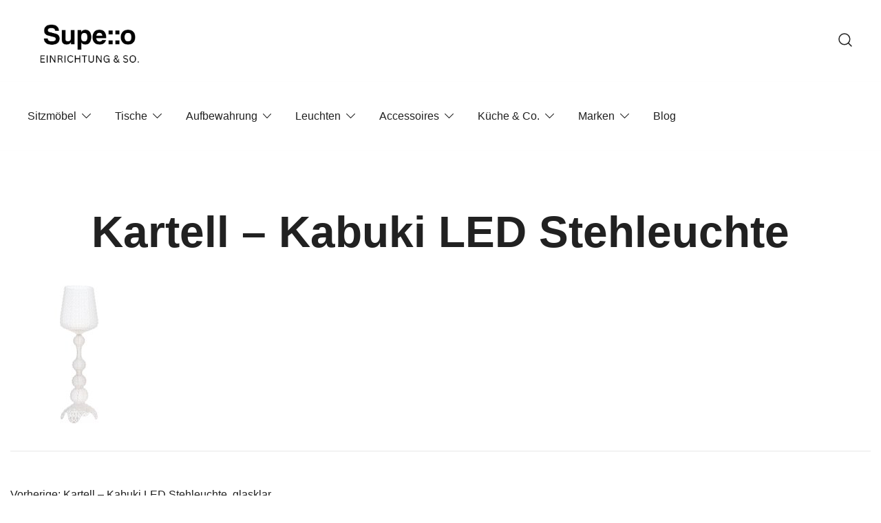

--- FILE ---
content_type: text/html; charset=UTF-8
request_url: https://www.supello.de/?attachment_id=45571
body_size: 14694
content:
<!doctype html>
<html lang="de">
<head>
	<meta charset="UTF-8">
	<meta name="viewport" content="width=device-width, initial-scale=1">
	<link rel="profile" href="https://gmpg.org/xfn/11">

	<meta name='robots' content='index, follow, max-image-preview:large, max-snippet:-1, max-video-preview:-1' />

	<!-- This site is optimized with the Yoast SEO plugin v21.7 - https://yoast.com/wordpress/plugins/seo/ -->
	<title>Kartell - Kabuki LED Stehleuchte - Supello</title>
	<link rel="canonical" href="https://www.supello.de/" />
	<meta property="og:locale" content="de_DE" />
	<meta property="og:type" content="article" />
	<meta property="og:title" content="Kartell - Kabuki LED Stehleuchte - Supello" />
	<meta property="og:url" content="https://www.supello.de/" />
	<meta property="og:site_name" content="Supello" />
	<meta property="og:image" content="https://www.supello.de" />
	<meta property="og:image:width" content="200" />
	<meta property="og:image:height" content="200" />
	<meta property="og:image:type" content="image/jpeg" />
	<script type="application/ld+json" class="yoast-schema-graph">{"@context":"https://schema.org","@graph":[{"@type":"WebPage","@id":"https://www.supello.de/","url":"https://www.supello.de/","name":"Kartell - Kabuki LED Stehleuchte - Supello","isPartOf":{"@id":"https://www.supello.de/#website"},"primaryImageOfPage":{"@id":"https://www.supello.de/#primaryimage"},"image":{"@id":"https://www.supello.de/#primaryimage"},"thumbnailUrl":"https://www.supello.de/wp-content/uploads/2020/03/Kartell-Kabuki-LED-Stehleuchte-glasklar.jpeg","datePublished":"2020-03-09T08:19:34+00:00","dateModified":"2020-03-09T08:19:34+00:00","breadcrumb":{"@id":"https://www.supello.de/#breadcrumb"},"inLanguage":"de","potentialAction":[{"@type":"ReadAction","target":["https://www.supello.de/"]}]},{"@type":"ImageObject","inLanguage":"de","@id":"https://www.supello.de/#primaryimage","url":"https://www.supello.de/wp-content/uploads/2020/03/Kartell-Kabuki-LED-Stehleuchte-glasklar.jpeg","contentUrl":"https://www.supello.de/wp-content/uploads/2020/03/Kartell-Kabuki-LED-Stehleuchte-glasklar.jpeg","width":200,"height":200},{"@type":"BreadcrumbList","@id":"https://www.supello.de/#breadcrumb","itemListElement":[{"@type":"ListItem","position":1,"name":"Home","item":"https://www.supello.de/"},{"@type":"ListItem","position":2,"name":"Kartell &#8211; Kabuki LED Stehleuchte, glasklar","item":"https://www.supello.de/produkt/kartell-kabuki-led-stehleuchte-glasklar/"},{"@type":"ListItem","position":3,"name":"Kartell &#8211; Kabuki LED Stehleuchte"}]},{"@type":"WebSite","@id":"https://www.supello.de/#website","url":"https://www.supello.de/","name":"Supello","description":"Entdecke die besten Produkte führender Möbel Online-Shop auf einer Website","publisher":{"@id":"https://www.supello.de/#organization"},"potentialAction":[{"@type":"SearchAction","target":{"@type":"EntryPoint","urlTemplate":"https://www.supello.de/?s={search_term_string}"},"query-input":"required name=search_term_string"}],"inLanguage":"de"},{"@type":"Organization","@id":"https://www.supello.de/#organization","name":"Supello","url":"https://www.supello.de/","logo":{"@type":"ImageObject","inLanguage":"de","@id":"https://www.supello.de/#/schema/logo/image/","url":"https://www.supello.de/wp-content/uploads/2023/12/cropped-Supeo.png","contentUrl":"https://www.supello.de/wp-content/uploads/2023/12/cropped-Supeo.png","width":500,"height":315,"caption":"Supello"},"image":{"@id":"https://www.supello.de/#/schema/logo/image/"}}]}</script>
	<!-- / Yoast SEO plugin. -->


<link rel="alternate" type="application/rss+xml" title="Supello &raquo; Feed" href="https://www.supello.de/feed/" />
<link rel="alternate" type="application/rss+xml" title="Supello &raquo; Kommentar-Feed" href="https://www.supello.de/comments/feed/" />
<link rel="alternate" type="application/rss+xml" title="Supello &raquo; Kommentar-Feed zu Kartell &#8211; Kabuki LED Stehleuchte" href="https://www.supello.de/?attachment_id=45571/feed/" />
		<!-- This site uses the Google Analytics by MonsterInsights plugin v8.23.1 - Using Analytics tracking - https://www.monsterinsights.com/ -->
		<!-- Note: MonsterInsights is not currently configured on this site. The site owner needs to authenticate with Google Analytics in the MonsterInsights settings panel. -->
					<!-- No tracking code set -->
				<!-- / Google Analytics by MonsterInsights -->
		<script>
window._wpemojiSettings = {"baseUrl":"https:\/\/s.w.org\/images\/core\/emoji\/14.0.0\/72x72\/","ext":".png","svgUrl":"https:\/\/s.w.org\/images\/core\/emoji\/14.0.0\/svg\/","svgExt":".svg","source":{"concatemoji":"https:\/\/www.supello.de\/wp-includes\/js\/wp-emoji-release.min.js?ver=6.4.7"}};
/*! This file is auto-generated */
!function(i,n){var o,s,e;function c(e){try{var t={supportTests:e,timestamp:(new Date).valueOf()};sessionStorage.setItem(o,JSON.stringify(t))}catch(e){}}function p(e,t,n){e.clearRect(0,0,e.canvas.width,e.canvas.height),e.fillText(t,0,0);var t=new Uint32Array(e.getImageData(0,0,e.canvas.width,e.canvas.height).data),r=(e.clearRect(0,0,e.canvas.width,e.canvas.height),e.fillText(n,0,0),new Uint32Array(e.getImageData(0,0,e.canvas.width,e.canvas.height).data));return t.every(function(e,t){return e===r[t]})}function u(e,t,n){switch(t){case"flag":return n(e,"\ud83c\udff3\ufe0f\u200d\u26a7\ufe0f","\ud83c\udff3\ufe0f\u200b\u26a7\ufe0f")?!1:!n(e,"\ud83c\uddfa\ud83c\uddf3","\ud83c\uddfa\u200b\ud83c\uddf3")&&!n(e,"\ud83c\udff4\udb40\udc67\udb40\udc62\udb40\udc65\udb40\udc6e\udb40\udc67\udb40\udc7f","\ud83c\udff4\u200b\udb40\udc67\u200b\udb40\udc62\u200b\udb40\udc65\u200b\udb40\udc6e\u200b\udb40\udc67\u200b\udb40\udc7f");case"emoji":return!n(e,"\ud83e\udef1\ud83c\udffb\u200d\ud83e\udef2\ud83c\udfff","\ud83e\udef1\ud83c\udffb\u200b\ud83e\udef2\ud83c\udfff")}return!1}function f(e,t,n){var r="undefined"!=typeof WorkerGlobalScope&&self instanceof WorkerGlobalScope?new OffscreenCanvas(300,150):i.createElement("canvas"),a=r.getContext("2d",{willReadFrequently:!0}),o=(a.textBaseline="top",a.font="600 32px Arial",{});return e.forEach(function(e){o[e]=t(a,e,n)}),o}function t(e){var t=i.createElement("script");t.src=e,t.defer=!0,i.head.appendChild(t)}"undefined"!=typeof Promise&&(o="wpEmojiSettingsSupports",s=["flag","emoji"],n.supports={everything:!0,everythingExceptFlag:!0},e=new Promise(function(e){i.addEventListener("DOMContentLoaded",e,{once:!0})}),new Promise(function(t){var n=function(){try{var e=JSON.parse(sessionStorage.getItem(o));if("object"==typeof e&&"number"==typeof e.timestamp&&(new Date).valueOf()<e.timestamp+604800&&"object"==typeof e.supportTests)return e.supportTests}catch(e){}return null}();if(!n){if("undefined"!=typeof Worker&&"undefined"!=typeof OffscreenCanvas&&"undefined"!=typeof URL&&URL.createObjectURL&&"undefined"!=typeof Blob)try{var e="postMessage("+f.toString()+"("+[JSON.stringify(s),u.toString(),p.toString()].join(",")+"));",r=new Blob([e],{type:"text/javascript"}),a=new Worker(URL.createObjectURL(r),{name:"wpTestEmojiSupports"});return void(a.onmessage=function(e){c(n=e.data),a.terminate(),t(n)})}catch(e){}c(n=f(s,u,p))}t(n)}).then(function(e){for(var t in e)n.supports[t]=e[t],n.supports.everything=n.supports.everything&&n.supports[t],"flag"!==t&&(n.supports.everythingExceptFlag=n.supports.everythingExceptFlag&&n.supports[t]);n.supports.everythingExceptFlag=n.supports.everythingExceptFlag&&!n.supports.flag,n.DOMReady=!1,n.readyCallback=function(){n.DOMReady=!0}}).then(function(){return e}).then(function(){var e;n.supports.everything||(n.readyCallback(),(e=n.source||{}).concatemoji?t(e.concatemoji):e.wpemoji&&e.twemoji&&(t(e.twemoji),t(e.wpemoji)))}))}((window,document),window._wpemojiSettings);
</script>
<link rel='stylesheet' id='botiga-woocommerce-style-css' href='https://www.supello.de/wp-content/themes/botiga/assets/css/woocommerce.min.css?ver=2.1.8' media='all' />
<style id='botiga-woocommerce-style-inline-css'>
@font-face {
			font-family: "star";
			src: url("https://www.supello.de/wp-content/plugins/woocommerce/assets/fonts/star.eot");
			src: url("https://www.supello.de/wp-content/plugins/woocommerce/assets/fonts/star.eot?#iefix") format("embedded-opentype"),
				url("https://www.supello.de/wp-content/plugins/woocommerce/assets/fonts/star.woff") format("woff"),
				url("https://www.supello.de/wp-content/plugins/woocommerce/assets/fonts/star.ttf") format("truetype"),
				url("https://www.supello.de/wp-content/plugins/woocommerce/assets/fonts/star.svg#star") format("svg");
			font-weight: normal;
			font-style: normal;
		}
		@font-face {
			font-family: "WooCommerce";
			src: url("https://www.supello.de/wp-content/plugins/woocommerce/assets/fonts/WooCommerce.eot");
			src: url("https://www.supello.de/wp-content/plugins/woocommerce/assets/fonts/WooCommerce.eot?#iefix") format("embedded-opentype"),
				url("https://www.supello.de/wp-content/plugins/woocommerce/assets/fonts/WooCommerce.woff") format("woff"),
				url("https://www.supello.de/wp-content/plugins/woocommerce/assets/fonts/WooCommerce.ttf") format("truetype"),
				url("https://www.supello.de/wp-content/plugins/woocommerce/assets/fonts/WooCommerce.svg#WooCommerce") format("svg");
			font-weight: normal;
			font-style: normal;
		}
</style>
<style id='wp-emoji-styles-inline-css'>

	img.wp-smiley, img.emoji {
		display: inline !important;
		border: none !important;
		box-shadow: none !important;
		height: 1em !important;
		width: 1em !important;
		margin: 0 0.07em !important;
		vertical-align: -0.1em !important;
		background: none !important;
		padding: 0 !important;
	}
</style>
<link rel='stylesheet' id='wp-block-library-css' href='https://www.supello.de/wp-includes/css/dist/block-library/style.min.css?ver=6.4.7' media='all' />
<link rel='stylesheet' id='wc-block-vendors-style-css' href='https://www.supello.de/wp-content/plugins/woocommerce/packages/woocommerce-blocks/build/vendors-style.css?ver=3.8.1' media='all' />
<link rel='stylesheet' id='wc-block-style-css' href='https://www.supello.de/wp-content/plugins/woocommerce/packages/woocommerce-blocks/build/style.css?ver=3.8.1' media='all' />
<link rel='stylesheet' id='yith-wcan-shortcodes-css' href='https://www.supello.de/wp-content/plugins/yith-woocommerce-ajax-navigation/assets/css/shortcodes.css?ver=4.29.0' media='all' />
<style id='yith-wcan-shortcodes-inline-css'>
:root{
	--yith-wcan-filters_colors_titles: #434343;
	--yith-wcan-filters_colors_background: #FFFFFF;
	--yith-wcan-filters_colors_accent: #A7144C;
	--yith-wcan-filters_colors_accent_r: 167;
	--yith-wcan-filters_colors_accent_g: 20;
	--yith-wcan-filters_colors_accent_b: 76;
	--yith-wcan-color_swatches_border_radius: 100%;
	--yith-wcan-color_swatches_size: 30px;
	--yith-wcan-labels_style_background: #FFFFFF;
	--yith-wcan-labels_style_background_hover: #A7144C;
	--yith-wcan-labels_style_background_active: #A7144C;
	--yith-wcan-labels_style_text: #434343;
	--yith-wcan-labels_style_text_hover: #FFFFFF;
	--yith-wcan-labels_style_text_active: #FFFFFF;
	--yith-wcan-anchors_style_text: #434343;
	--yith-wcan-anchors_style_text_hover: #A7144C;
	--yith-wcan-anchors_style_text_active: #A7144C;
}
</style>
<style id='classic-theme-styles-inline-css'>
/*! This file is auto-generated */
.wp-block-button__link{color:#fff;background-color:#32373c;border-radius:9999px;box-shadow:none;text-decoration:none;padding:calc(.667em + 2px) calc(1.333em + 2px);font-size:1.125em}.wp-block-file__button{background:#32373c;color:#fff;text-decoration:none}
</style>
<style id='global-styles-inline-css'>
body{--wp--preset--color--black: #000000;--wp--preset--color--cyan-bluish-gray: #abb8c3;--wp--preset--color--white: #ffffff;--wp--preset--color--pale-pink: #f78da7;--wp--preset--color--vivid-red: #cf2e2e;--wp--preset--color--luminous-vivid-orange: #ff6900;--wp--preset--color--luminous-vivid-amber: #fcb900;--wp--preset--color--light-green-cyan: #7bdcb5;--wp--preset--color--vivid-green-cyan: #00d084;--wp--preset--color--pale-cyan-blue: #8ed1fc;--wp--preset--color--vivid-cyan-blue: #0693e3;--wp--preset--color--vivid-purple: #9b51e0;--wp--preset--color--color-0: #212121;--wp--preset--color--color-1: #757575;--wp--preset--color--color-2: #212121;--wp--preset--color--color-3: #212121;--wp--preset--color--color-4: #212121;--wp--preset--color--color-5: #f5f5f5;--wp--preset--color--color-6: #ffffff;--wp--preset--color--color-7: #ffffff;--wp--preset--gradient--vivid-cyan-blue-to-vivid-purple: linear-gradient(135deg,rgba(6,147,227,1) 0%,rgb(155,81,224) 100%);--wp--preset--gradient--light-green-cyan-to-vivid-green-cyan: linear-gradient(135deg,rgb(122,220,180) 0%,rgb(0,208,130) 100%);--wp--preset--gradient--luminous-vivid-amber-to-luminous-vivid-orange: linear-gradient(135deg,rgba(252,185,0,1) 0%,rgba(255,105,0,1) 100%);--wp--preset--gradient--luminous-vivid-orange-to-vivid-red: linear-gradient(135deg,rgba(255,105,0,1) 0%,rgb(207,46,46) 100%);--wp--preset--gradient--very-light-gray-to-cyan-bluish-gray: linear-gradient(135deg,rgb(238,238,238) 0%,rgb(169,184,195) 100%);--wp--preset--gradient--cool-to-warm-spectrum: linear-gradient(135deg,rgb(74,234,220) 0%,rgb(151,120,209) 20%,rgb(207,42,186) 40%,rgb(238,44,130) 60%,rgb(251,105,98) 80%,rgb(254,248,76) 100%);--wp--preset--gradient--blush-light-purple: linear-gradient(135deg,rgb(255,206,236) 0%,rgb(152,150,240) 100%);--wp--preset--gradient--blush-bordeaux: linear-gradient(135deg,rgb(254,205,165) 0%,rgb(254,45,45) 50%,rgb(107,0,62) 100%);--wp--preset--gradient--luminous-dusk: linear-gradient(135deg,rgb(255,203,112) 0%,rgb(199,81,192) 50%,rgb(65,88,208) 100%);--wp--preset--gradient--pale-ocean: linear-gradient(135deg,rgb(255,245,203) 0%,rgb(182,227,212) 50%,rgb(51,167,181) 100%);--wp--preset--gradient--electric-grass: linear-gradient(135deg,rgb(202,248,128) 0%,rgb(113,206,126) 100%);--wp--preset--gradient--midnight: linear-gradient(135deg,rgb(2,3,129) 0%,rgb(40,116,252) 100%);--wp--preset--font-size--small: 14px;--wp--preset--font-size--medium: 20px;--wp--preset--font-size--large: 18px;--wp--preset--font-size--x-large: 42px;--wp--preset--font-size--normal: 16px;--wp--preset--font-size--larger: 24px;--wp--preset--font-size--extra-large: 32px;--wp--preset--font-size--huge: 48px;--wp--preset--font-size--gigantic: 64px;--wp--preset--spacing--20: 0.44rem;--wp--preset--spacing--30: 0.67rem;--wp--preset--spacing--40: 1rem;--wp--preset--spacing--50: 1.5rem;--wp--preset--spacing--60: 2.25rem;--wp--preset--spacing--70: 3.38rem;--wp--preset--spacing--80: 5.06rem;--wp--preset--shadow--natural: 6px 6px 9px rgba(0, 0, 0, 0.2);--wp--preset--shadow--deep: 12px 12px 50px rgba(0, 0, 0, 0.4);--wp--preset--shadow--sharp: 6px 6px 0px rgba(0, 0, 0, 0.2);--wp--preset--shadow--outlined: 6px 6px 0px -3px rgba(255, 255, 255, 1), 6px 6px rgba(0, 0, 0, 1);--wp--preset--shadow--crisp: 6px 6px 0px rgba(0, 0, 0, 1);}:where(.is-layout-flex){gap: 0.5em;}:where(.is-layout-grid){gap: 0.5em;}body .is-layout-flow > .alignleft{float: left;margin-inline-start: 0;margin-inline-end: 2em;}body .is-layout-flow > .alignright{float: right;margin-inline-start: 2em;margin-inline-end: 0;}body .is-layout-flow > .aligncenter{margin-left: auto !important;margin-right: auto !important;}body .is-layout-constrained > .alignleft{float: left;margin-inline-start: 0;margin-inline-end: 2em;}body .is-layout-constrained > .alignright{float: right;margin-inline-start: 2em;margin-inline-end: 0;}body .is-layout-constrained > .aligncenter{margin-left: auto !important;margin-right: auto !important;}body .is-layout-constrained > :where(:not(.alignleft):not(.alignright):not(.alignfull)){max-width: var(--wp--style--global--content-size);margin-left: auto !important;margin-right: auto !important;}body .is-layout-constrained > .alignwide{max-width: var(--wp--style--global--wide-size);}body .is-layout-flex{display: flex;}body .is-layout-flex{flex-wrap: wrap;align-items: center;}body .is-layout-flex > *{margin: 0;}body .is-layout-grid{display: grid;}body .is-layout-grid > *{margin: 0;}:where(.wp-block-columns.is-layout-flex){gap: 2em;}:where(.wp-block-columns.is-layout-grid){gap: 2em;}:where(.wp-block-post-template.is-layout-flex){gap: 1.25em;}:where(.wp-block-post-template.is-layout-grid){gap: 1.25em;}.has-black-color{color: var(--wp--preset--color--black) !important;}.has-cyan-bluish-gray-color{color: var(--wp--preset--color--cyan-bluish-gray) !important;}.has-white-color{color: var(--wp--preset--color--white) !important;}.has-pale-pink-color{color: var(--wp--preset--color--pale-pink) !important;}.has-vivid-red-color{color: var(--wp--preset--color--vivid-red) !important;}.has-luminous-vivid-orange-color{color: var(--wp--preset--color--luminous-vivid-orange) !important;}.has-luminous-vivid-amber-color{color: var(--wp--preset--color--luminous-vivid-amber) !important;}.has-light-green-cyan-color{color: var(--wp--preset--color--light-green-cyan) !important;}.has-vivid-green-cyan-color{color: var(--wp--preset--color--vivid-green-cyan) !important;}.has-pale-cyan-blue-color{color: var(--wp--preset--color--pale-cyan-blue) !important;}.has-vivid-cyan-blue-color{color: var(--wp--preset--color--vivid-cyan-blue) !important;}.has-vivid-purple-color{color: var(--wp--preset--color--vivid-purple) !important;}.has-black-background-color{background-color: var(--wp--preset--color--black) !important;}.has-cyan-bluish-gray-background-color{background-color: var(--wp--preset--color--cyan-bluish-gray) !important;}.has-white-background-color{background-color: var(--wp--preset--color--white) !important;}.has-pale-pink-background-color{background-color: var(--wp--preset--color--pale-pink) !important;}.has-vivid-red-background-color{background-color: var(--wp--preset--color--vivid-red) !important;}.has-luminous-vivid-orange-background-color{background-color: var(--wp--preset--color--luminous-vivid-orange) !important;}.has-luminous-vivid-amber-background-color{background-color: var(--wp--preset--color--luminous-vivid-amber) !important;}.has-light-green-cyan-background-color{background-color: var(--wp--preset--color--light-green-cyan) !important;}.has-vivid-green-cyan-background-color{background-color: var(--wp--preset--color--vivid-green-cyan) !important;}.has-pale-cyan-blue-background-color{background-color: var(--wp--preset--color--pale-cyan-blue) !important;}.has-vivid-cyan-blue-background-color{background-color: var(--wp--preset--color--vivid-cyan-blue) !important;}.has-vivid-purple-background-color{background-color: var(--wp--preset--color--vivid-purple) !important;}.has-black-border-color{border-color: var(--wp--preset--color--black) !important;}.has-cyan-bluish-gray-border-color{border-color: var(--wp--preset--color--cyan-bluish-gray) !important;}.has-white-border-color{border-color: var(--wp--preset--color--white) !important;}.has-pale-pink-border-color{border-color: var(--wp--preset--color--pale-pink) !important;}.has-vivid-red-border-color{border-color: var(--wp--preset--color--vivid-red) !important;}.has-luminous-vivid-orange-border-color{border-color: var(--wp--preset--color--luminous-vivid-orange) !important;}.has-luminous-vivid-amber-border-color{border-color: var(--wp--preset--color--luminous-vivid-amber) !important;}.has-light-green-cyan-border-color{border-color: var(--wp--preset--color--light-green-cyan) !important;}.has-vivid-green-cyan-border-color{border-color: var(--wp--preset--color--vivid-green-cyan) !important;}.has-pale-cyan-blue-border-color{border-color: var(--wp--preset--color--pale-cyan-blue) !important;}.has-vivid-cyan-blue-border-color{border-color: var(--wp--preset--color--vivid-cyan-blue) !important;}.has-vivid-purple-border-color{border-color: var(--wp--preset--color--vivid-purple) !important;}.has-vivid-cyan-blue-to-vivid-purple-gradient-background{background: var(--wp--preset--gradient--vivid-cyan-blue-to-vivid-purple) !important;}.has-light-green-cyan-to-vivid-green-cyan-gradient-background{background: var(--wp--preset--gradient--light-green-cyan-to-vivid-green-cyan) !important;}.has-luminous-vivid-amber-to-luminous-vivid-orange-gradient-background{background: var(--wp--preset--gradient--luminous-vivid-amber-to-luminous-vivid-orange) !important;}.has-luminous-vivid-orange-to-vivid-red-gradient-background{background: var(--wp--preset--gradient--luminous-vivid-orange-to-vivid-red) !important;}.has-very-light-gray-to-cyan-bluish-gray-gradient-background{background: var(--wp--preset--gradient--very-light-gray-to-cyan-bluish-gray) !important;}.has-cool-to-warm-spectrum-gradient-background{background: var(--wp--preset--gradient--cool-to-warm-spectrum) !important;}.has-blush-light-purple-gradient-background{background: var(--wp--preset--gradient--blush-light-purple) !important;}.has-blush-bordeaux-gradient-background{background: var(--wp--preset--gradient--blush-bordeaux) !important;}.has-luminous-dusk-gradient-background{background: var(--wp--preset--gradient--luminous-dusk) !important;}.has-pale-ocean-gradient-background{background: var(--wp--preset--gradient--pale-ocean) !important;}.has-electric-grass-gradient-background{background: var(--wp--preset--gradient--electric-grass) !important;}.has-midnight-gradient-background{background: var(--wp--preset--gradient--midnight) !important;}.has-small-font-size{font-size: var(--wp--preset--font-size--small) !important;}.has-medium-font-size{font-size: var(--wp--preset--font-size--medium) !important;}.has-large-font-size{font-size: var(--wp--preset--font-size--large) !important;}.has-x-large-font-size{font-size: var(--wp--preset--font-size--x-large) !important;}
.wp-block-navigation a:where(:not(.wp-element-button)){color: inherit;}
:where(.wp-block-post-template.is-layout-flex){gap: 1.25em;}:where(.wp-block-post-template.is-layout-grid){gap: 1.25em;}
:where(.wp-block-columns.is-layout-flex){gap: 2em;}:where(.wp-block-columns.is-layout-grid){gap: 2em;}
.wp-block-pullquote{font-size: 1.5em;line-height: 1.6;}
</style>
<link rel='stylesheet' id='contact-form-7-css' href='https://www.supello.de/wp-content/plugins/contact-form-7/includes/css/styles.css?ver=5.8.5' media='all' />
<style id='woocommerce-inline-inline-css'>
.woocommerce form .form-row .required { visibility: visible; }
</style>
<link rel='stylesheet' id='botiga-bhfb-css' href='https://www.supello.de/wp-content/themes/botiga/assets/css/botiga-bhfb.min.css?ver=2.1.8' media='all' />
<link rel='stylesheet' id='botiga-style-min-css' href='https://www.supello.de/wp-content/themes/botiga/assets/css/styles.min.css?ver=2.1.8' media='all' />
<link rel='stylesheet' id='botiga-custom-styles-css' href='https://www.supello.de/wp-content/uploads/botiga/custom-styles.css?ver=1767825641' media='all' />
<link rel='stylesheet' id='botiga-style-css' href='https://www.supello.de/wp-content/themes/botiga/style.css?ver=2.1.8' media='all' />
<script src="https://www.supello.de/wp-includes/js/jquery/jquery.min.js?ver=3.7.1" id="jquery-core-js"></script>
<script src="https://www.supello.de/wp-includes/js/jquery/jquery-migrate.min.js?ver=3.4.1" id="jquery-migrate-js"></script>
<link rel="https://api.w.org/" href="https://www.supello.de/wp-json/" /><link rel="alternate" type="application/json" href="https://www.supello.de/wp-json/wp/v2/media/45571" /><link rel="EditURI" type="application/rsd+xml" title="RSD" href="https://www.supello.de/xmlrpc.php?rsd" />
<meta name="generator" content="WordPress 6.4.7" />
<meta name="generator" content="WooCommerce 4.8.0" />
<link rel='shortlink' href='https://www.supello.de/?p=45571' />
<link rel="alternate" type="application/json+oembed" href="https://www.supello.de/wp-json/oembed/1.0/embed?url=https%3A%2F%2Fwww.supello.de%2F%3Fattachment_id%3D45571" />
<link rel="alternate" type="text/xml+oembed" href="https://www.supello.de/wp-json/oembed/1.0/embed?url=https%3A%2F%2Fwww.supello.de%2F%3Fattachment_id%3D45571&#038;format=xml" />
<script type="text/javascript">//<![CDATA[
  function external_links_in_new_windows_loop() {
    if (!document.links) {
      document.links = document.getElementsByTagName('a');
    }
    var change_link = false;
    var force = '';
    var ignore = '';

    for (var t=0; t<document.links.length; t++) {
      var all_links = document.links[t];
      change_link = false;
      
      if(document.links[t].hasAttribute('onClick') == false) {
        // forced if the address starts with http (or also https), but does not link to the current domain
        if(all_links.href.search(/^http/) != -1 && all_links.href.search('www.supello.de') == -1 && all_links.href.search(/^#/) == -1) {
          // console.log('Changed ' + all_links.href);
          change_link = true;
        }
          
        if(force != '' && all_links.href.search(force) != -1) {
          // forced
          // console.log('force ' + all_links.href);
          change_link = true;
        }
        
        if(ignore != '' && all_links.href.search(ignore) != -1) {
          // console.log('ignore ' + all_links.href);
          // ignored
          change_link = false;
        }

        if(change_link == true) {
          // console.log('Changed ' + all_links.href);
          document.links[t].setAttribute('onClick', 'javascript:window.open(\'' + all_links.href.replace(/'/g, '') + '\', \'_blank\', \'noopener\'); return false;');
          document.links[t].removeAttribute('target');
        }
      }
    }
  }
  
  // Load
  function external_links_in_new_windows_load(func)
  {  
    var oldonload = window.onload;
    if (typeof window.onload != 'function'){
      window.onload = func;
    } else {
      window.onload = function(){
        oldonload();
        func();
      }
    }
  }

  external_links_in_new_windows_load(external_links_in_new_windows_loop);
  //]]></script>

		<script>
			document.documentElement.className = document.documentElement.className.replace( 'no-js', 'js' );
		</script>
				<style>
			.no-js img.lazyload { display: none; }
			figure.wp-block-image img.lazyloading { min-width: 150px; }
							.lazyload, .lazyloading { opacity: 0; }
				.lazyloaded {
					opacity: 1;
					transition: opacity 400ms;
					transition-delay: 0ms;
				}
					</style>
			<noscript><style>.woocommerce-product-gallery{ opacity: 1 !important; }</style></noscript>
			<style type="text/css">
					.site-title,
			.site-description {
				position: absolute;
				clip: rect(1px, 1px, 1px, 1px);
				}
					</style>
		<link rel="icon" href="https://www.supello.de/wp-content/uploads/2023/12/cropped-Supeo-2-32x32.png" sizes="32x32" />
<link rel="icon" href="https://www.supello.de/wp-content/uploads/2023/12/cropped-Supeo-2-192x192.png" sizes="192x192" />
<link rel="apple-touch-icon" href="https://www.supello.de/wp-content/uploads/2023/12/cropped-Supeo-2-180x180.png" />
<meta name="msapplication-TileImage" content="https://www.supello.de/wp-content/uploads/2023/12/cropped-Supeo-2-270x270.png" />
	
</head>

<body class="attachment attachment-template-default single single-attachment postid-45571 attachmentid-45571 attachment-jpeg wp-custom-logo wp-embed-responsive theme-botiga woocommerce-no-js yith-wcan-free header-header_layout_1 botiga-site-layout-default woocommerce-active shop-columns-tablet-3 shop-columns-mobile-1 has-bhfb-builder" >


<div id="page" class="site">

	<a class="skip-link screen-reader-text" href="#primary">Springe zum Inhalt</a>

	
            
            <header class="bhfb bhfb-header bhfb-desktop" > 
                
                <div class="bhfb-rows">
                    
                        <div class="bhfb-row-wrapper bhfb-above_header_row" style="">

                            
                            
<div class="container-fluid">
    <div class="bhfb-row bhfb-cols-2 bhfb-cols-layout-bigright-desktop bhfb-cols-layout-equal-tablet">
                    
            <div class="bhfb-column bhfb-column-1">
                
                
                
<div class="bhfb-builder-item bhfb-component-logo" data-component-id="logo">
        <div class="site-branding" >
        <a href="https://www.supello.de/" class="custom-logo-link" rel="home"><img width="500" height="315"   alt="Logo Supello - Ausgefallene Designermöbel online kaufen" decoding="async" fetchpriority="high" data-srcset="https://www.supello.de/wp-content/uploads/2023/12/cropped-Supeo.png 500w, https://www.supello.de/wp-content/uploads/2023/12/cropped-Supeo-300x189.png 300w, https://www.supello.de/wp-content/uploads/2023/12/cropped-Supeo-380x239.png 380w"  data-src="https://www.supello.de/wp-content/uploads/2023/12/cropped-Supeo.png" data-sizes="(max-width: 500px) 100vw, 500px" class="custom-logo lazyload" src="[data-uri]" /><noscript><img width="500" height="315" src="https://www.supello.de/wp-content/uploads/2023/12/cropped-Supeo.png" class="custom-logo" alt="Logo Supello - Ausgefallene Designermöbel online kaufen" decoding="async" fetchpriority="high" srcset="https://www.supello.de/wp-content/uploads/2023/12/cropped-Supeo.png 500w, https://www.supello.de/wp-content/uploads/2023/12/cropped-Supeo-300x189.png 300w, https://www.supello.de/wp-content/uploads/2023/12/cropped-Supeo-380x239.png 380w" sizes="(max-width: 500px) 100vw, 500px" /></noscript></a>            <p class="site-title"><a href="https://www.supello.de/" rel="home">Supello</a></p>
                        <p class="site-description">Entdecke die besten Produkte führender Möbel Online-Shop auf einer Website</p>
            </div><!-- .site-branding -->
</div>
            </div>

                    
            <div class="bhfb-column bhfb-column-2">
                
                
                <div class="bhfb-builder-item bhfb-component-search" data-component-id="search"><a href="#" class="header-search" title="Ein Produkt suchen"><i class="ws-svg-icon icon-search active"><svg width="24" height="24" fill="none" xmlns="http://www.w3.org/2000/svg"><path fill-rule="evenodd" d="M10.875 3.75a7.125 7.125 0 100 14.25 7.125 7.125 0 000-14.25zM2.25 10.875a8.625 8.625 0 1117.25 0 8.625 8.625 0 01-17.25 0z" /><path fill-rule="evenodd" d="M15.913 15.914a.75.75 0 011.06 0l4.557 4.556a.75.75 0 01-1.06 1.06l-4.557-4.556a.75.75 0 010-1.06z" /></svg></i><i class="ws-svg-icon icon-cancel"><svg width="16" height="16" fill="none" viewBox="0 0 16 16" xmlns="http://www.w3.org/2000/svg"><path d="M2.219.781L.78 2.22 9.562 11l-8.78 8.781 1.437 1.438L11 12.437l8.781 8.782 1.438-1.438L12.437 11l8.782-8.781L19.78.78 11 9.562 2.219.783z" /></svg></i></a></div>
            </div>

            </div>
</div>

                                                    </div>

                    
                        <div class="bhfb-row-wrapper bhfb-main_header_row" style="">

                            
                            
<div class="container-fluid">
    <div class="bhfb-row bhfb-cols-1 bhfb-cols-layout-equal-desktop bhfb-cols-layout-equal-tablet">
                    
            <div class="bhfb-column bhfb-column-1">
                
                
                <div class="bhfb-builder-item bhfb-component-menu" data-component-id="menu">	
        <nav id="site-navigation" class="botiga-dropdown main-navigation" >
            <div class="menu-main-navigation-container"><ul id="primary-menu" class="botiga-dropdown-ul menu"><li id="menu-item-16587" class="menu-item menu-item-type-taxonomy menu-item-object-product_cat menu-item-has-children menu-item-16587 botiga-dropdown-li"><a href="https://www.supello.de/produkt-kategorie/sitzmoebel/" class="botiga-dropdown-link">Sitzmöbel</a><span tabindex=0 class="dropdown-symbol"><i class="ws-svg-icon"><svg xmlns="http://www.w3.org/2000/svg" viewBox="0 0 512.011 512.011"><path d="M505.755 123.592c-8.341-8.341-21.824-8.341-30.165 0L256.005 343.176 36.421 123.592c-8.341-8.341-21.824-8.341-30.165 0s-8.341 21.824 0 30.165l234.667 234.667a21.275 21.275 0 0015.083 6.251 21.275 21.275 0 0015.083-6.251l234.667-234.667c8.34-8.341 8.34-21.824-.001-30.165z" /></svg></i></span>
<ul class="sub-menu botiga-dropdown-ul">
	<li id="menu-item-16943" class="menu-item menu-item-type-taxonomy menu-item-object-product_cat menu-item-16943 botiga-dropdown-li"><a href="https://www.supello.de/produkt-kategorie/sitzmoebel/sofas/" class="botiga-dropdown-link">Sofas</a></li>
	<li id="menu-item-16932" class="menu-item menu-item-type-taxonomy menu-item-object-product_cat menu-item-16932 botiga-dropdown-li"><a href="https://www.supello.de/produkt-kategorie/sitzmoebel/stuehle/" class="botiga-dropdown-link">Stühle</a></li>
	<li id="menu-item-16939" class="menu-item menu-item-type-taxonomy menu-item-object-product_cat menu-item-16939 botiga-dropdown-li"><a href="https://www.supello.de/produkt-kategorie/sitzmoebel/hocker/" class="botiga-dropdown-link">Hocker</a></li>
	<li id="menu-item-16942" class="menu-item menu-item-type-taxonomy menu-item-object-product_cat menu-item-16942 botiga-dropdown-li"><a href="https://www.supello.de/produkt-kategorie/sitzmoebel/sessel/" class="botiga-dropdown-link">Sessel</a></li>
	<li id="menu-item-35128" class="menu-item menu-item-type-custom menu-item-object-custom menu-item-has-children menu-item-35128 botiga-dropdown-li"><a class="botiga-dropdown-link"><strong>Neue Marken</strong></a><span tabindex=0 class="dropdown-symbol"><i class="ws-svg-icon"><svg xmlns="http://www.w3.org/2000/svg" viewBox="0 0 512.011 512.011"><path d="M505.755 123.592c-8.341-8.341-21.824-8.341-30.165 0L256.005 343.176 36.421 123.592c-8.341-8.341-21.824-8.341-30.165 0s-8.341 21.824 0 30.165l234.667 234.667a21.275 21.275 0 0015.083 6.251 21.275 21.275 0 0015.083-6.251l234.667-234.667c8.34-8.341 8.34-21.824-.001-30.165z" /></svg></i></span>
	<ul class="sub-menu botiga-dropdown-ul">
		<li id="menu-item-35129" class="menu-item menu-item-type-taxonomy menu-item-object-product_tag menu-item-35129 botiga-dropdown-li"><a href="https://www.supello.de/marke/arper/" class="botiga-dropdown-link">Arper</a></li>
		<li id="menu-item-35130" class="menu-item menu-item-type-taxonomy menu-item-object-product_tag menu-item-35130 botiga-dropdown-li"><a href="https://www.supello.de/marke/artek/" class="botiga-dropdown-link">Artek</a></li>
		<li id="menu-item-35738" class="menu-item menu-item-type-taxonomy menu-item-object-product_tag menu-item-35738 botiga-dropdown-li"><a href="https://www.supello.de/marke/butik/" class="botiga-dropdown-link">BUTIK</a></li>
		<li id="menu-item-35132" class="menu-item menu-item-type-taxonomy menu-item-object-product_tag menu-item-35132 botiga-dropdown-li"><a href="https://www.supello.de/marke/jan-kurtz/" class="botiga-dropdown-link">Jan Kurtz</a></li>
		<li id="menu-item-35133" class="menu-item menu-item-type-taxonomy menu-item-object-product_tag menu-item-35133 botiga-dropdown-li"><a href="https://www.supello.de/marke/moroso/" class="botiga-dropdown-link">Moroso</a></li>
		<li id="menu-item-35134" class="menu-item menu-item-type-taxonomy menu-item-object-product_tag menu-item-35134 botiga-dropdown-li"><a href="https://www.supello.de/marke/rex-kralj/" class="botiga-dropdown-link">Rex Kralj</a></li>
		<li id="menu-item-35135" class="menu-item menu-item-type-taxonomy menu-item-object-product_tag menu-item-35135 botiga-dropdown-li"><a href="https://www.supello.de/marke/thonet/" class="botiga-dropdown-link">Thonet</a></li>
	</ul>
</li>
</ul>
</li>
<li id="menu-item-16588" class="menu-item menu-item-type-taxonomy menu-item-object-product_cat menu-item-has-children menu-item-16588 botiga-dropdown-li"><a href="https://www.supello.de/produkt-kategorie/tische/" class="botiga-dropdown-link">Tische</a><span tabindex=0 class="dropdown-symbol"><i class="ws-svg-icon"><svg xmlns="http://www.w3.org/2000/svg" viewBox="0 0 512.011 512.011"><path d="M505.755 123.592c-8.341-8.341-21.824-8.341-30.165 0L256.005 343.176 36.421 123.592c-8.341-8.341-21.824-8.341-30.165 0s-8.341 21.824 0 30.165l234.667 234.667a21.275 21.275 0 0015.083 6.251 21.275 21.275 0 0015.083-6.251l234.667-234.667c8.34-8.341 8.34-21.824-.001-30.165z" /></svg></i></span>
<ul class="sub-menu botiga-dropdown-ul">
	<li id="menu-item-16934" class="menu-item menu-item-type-taxonomy menu-item-object-product_cat menu-item-16934 botiga-dropdown-li"><a href="https://www.supello.de/produkt-kategorie/tische/esstische/" class="botiga-dropdown-link">Esstische</a></li>
	<li id="menu-item-19662" class="menu-item menu-item-type-taxonomy menu-item-object-product_cat menu-item-19662 botiga-dropdown-li"><a href="https://www.supello.de/produkt-kategorie/tische/schreibtische/" class="botiga-dropdown-link">Schreibtische</a></li>
	<li id="menu-item-16933" class="menu-item menu-item-type-taxonomy menu-item-object-product_cat menu-item-16933 botiga-dropdown-li"><a href="https://www.supello.de/produkt-kategorie/tische/beistelltische/" class="botiga-dropdown-link">Beistelltische</a></li>
	<li id="menu-item-35136" class="menu-item menu-item-type-custom menu-item-object-custom menu-item-has-children menu-item-35136 botiga-dropdown-li"><a class="botiga-dropdown-link"><strong>Neue Marken</strong></a><span tabindex=0 class="dropdown-symbol"><i class="ws-svg-icon"><svg xmlns="http://www.w3.org/2000/svg" viewBox="0 0 512.011 512.011"><path d="M505.755 123.592c-8.341-8.341-21.824-8.341-30.165 0L256.005 343.176 36.421 123.592c-8.341-8.341-21.824-8.341-30.165 0s-8.341 21.824 0 30.165l234.667 234.667a21.275 21.275 0 0015.083 6.251 21.275 21.275 0 0015.083-6.251l234.667-234.667c8.34-8.341 8.34-21.824-.001-30.165z" /></svg></i></span>
	<ul class="sub-menu botiga-dropdown-ul">
		<li id="menu-item-35139" class="menu-item menu-item-type-taxonomy menu-item-object-product_tag menu-item-35139 botiga-dropdown-li"><a href="https://www.supello.de/marke/classicon/" class="botiga-dropdown-link">ClassiCon</a></li>
		<li id="menu-item-35140" class="menu-item menu-item-type-taxonomy menu-item-object-product_tag menu-item-35140 botiga-dropdown-li"><a href="https://www.supello.de/marke/freistil-rolf-benz/" class="botiga-dropdown-link">freistil Rolf Benz</a></li>
		<li id="menu-item-35162" class="menu-item menu-item-type-taxonomy menu-item-object-product_tag menu-item-35162 botiga-dropdown-li"><a href="https://www.supello.de/marke/gubi/" class="botiga-dropdown-link">Gubi</a></li>
		<li id="menu-item-35141" class="menu-item menu-item-type-taxonomy menu-item-object-product_tag menu-item-35141 botiga-dropdown-li"><a href="https://www.supello.de/marke/hans-hansen-the-hansen-family/" class="botiga-dropdown-link">Hans Hansen &amp; The Hansen Family</a></li>
		<li id="menu-item-35142" class="menu-item menu-item-type-taxonomy menu-item-object-product_tag menu-item-35142 botiga-dropdown-li"><a href="https://www.supello.de/marke/mueller-moebelwerkstaetten/" class="botiga-dropdown-link">Müller Möbelwerkstätten</a></li>
		<li id="menu-item-35143" class="menu-item menu-item-type-taxonomy menu-item-object-product_tag menu-item-35143 botiga-dropdown-li"><a href="https://www.supello.de/marke/objekten/" class="botiga-dropdown-link">Objekten</a></li>
		<li id="menu-item-35137" class="menu-item menu-item-type-taxonomy menu-item-object-product_tag menu-item-35137 botiga-dropdown-li"><a href="https://www.supello.de/marke/we-do-wood/" class="botiga-dropdown-link">We Do Wood ApS</a></li>
		<li id="menu-item-35138" class="menu-item menu-item-type-taxonomy menu-item-object-product_tag menu-item-35138 botiga-dropdown-li"><a href="https://www.supello.de/marke/wogg/" class="botiga-dropdown-link">Wogg</a></li>
	</ul>
</li>
</ul>
</li>
<li id="menu-item-16589" class="menu-item menu-item-type-taxonomy menu-item-object-product_cat menu-item-has-children menu-item-16589 botiga-dropdown-li"><a href="https://www.supello.de/produkt-kategorie/aufbewahrung/" class="botiga-dropdown-link">Aufbewahrung</a><span tabindex=0 class="dropdown-symbol"><i class="ws-svg-icon"><svg xmlns="http://www.w3.org/2000/svg" viewBox="0 0 512.011 512.011"><path d="M505.755 123.592c-8.341-8.341-21.824-8.341-30.165 0L256.005 343.176 36.421 123.592c-8.341-8.341-21.824-8.341-30.165 0s-8.341 21.824 0 30.165l234.667 234.667a21.275 21.275 0 0015.083 6.251 21.275 21.275 0 0015.083-6.251l234.667-234.667c8.34-8.341 8.34-21.824-.001-30.165z" /></svg></i></span>
<ul class="sub-menu botiga-dropdown-ul">
	<li id="menu-item-35398" class="menu-item menu-item-type-taxonomy menu-item-object-product_cat menu-item-35398 botiga-dropdown-li"><a href="https://www.supello.de/produkt-kategorie/aufbewahrung/aufbewahrungskoerbe/" class="botiga-dropdown-link">Aufbewahrungskörbe</a></li>
	<li id="menu-item-16945" class="menu-item menu-item-type-taxonomy menu-item-object-product_cat menu-item-16945 botiga-dropdown-li"><a href="https://www.supello.de/produkt-kategorie/aufbewahrung/container/" class="botiga-dropdown-link">Container</a></li>
	<li id="menu-item-20816" class="menu-item menu-item-type-taxonomy menu-item-object-product_cat menu-item-20816 botiga-dropdown-li"><a href="https://www.supello.de/produkt-kategorie/aufbewahrung/schraenke-aufbewahrung/" class="botiga-dropdown-link">Schränke</a></li>
	<li id="menu-item-41323" class="menu-item menu-item-type-taxonomy menu-item-object-product_cat menu-item-41323 botiga-dropdown-li"><a href="https://www.supello.de/produkt-kategorie/aufbewahrung/sideboards/" class="botiga-dropdown-link">Sideboards</a></li>
</ul>
</li>
<li id="menu-item-16930" class="menu-item menu-item-type-taxonomy menu-item-object-product_cat menu-item-has-children menu-item-16930 botiga-dropdown-li"><a href="https://www.supello.de/produkt-kategorie/leuchten/" class="botiga-dropdown-link">Leuchten</a><span tabindex=0 class="dropdown-symbol"><i class="ws-svg-icon"><svg xmlns="http://www.w3.org/2000/svg" viewBox="0 0 512.011 512.011"><path d="M505.755 123.592c-8.341-8.341-21.824-8.341-30.165 0L256.005 343.176 36.421 123.592c-8.341-8.341-21.824-8.341-30.165 0s-8.341 21.824 0 30.165l234.667 234.667a21.275 21.275 0 0015.083 6.251 21.275 21.275 0 0015.083-6.251l234.667-234.667c8.34-8.341 8.34-21.824-.001-30.165z" /></svg></i></span>
<ul class="sub-menu botiga-dropdown-ul">
	<li id="menu-item-16931" class="menu-item menu-item-type-taxonomy menu-item-object-product_cat menu-item-16931 botiga-dropdown-li"><a href="https://www.supello.de/produkt-kategorie/leuchten/haengeleuchten/" class="botiga-dropdown-link">Hängeleuchten</a></li>
	<li id="menu-item-16936" class="menu-item menu-item-type-taxonomy menu-item-object-product_cat menu-item-16936 botiga-dropdown-li"><a href="https://www.supello.de/produkt-kategorie/leuchten/stehleuchten/" class="botiga-dropdown-link">Stehleuchten</a></li>
	<li id="menu-item-16937" class="menu-item menu-item-type-taxonomy menu-item-object-product_cat menu-item-16937 botiga-dropdown-li"><a href="https://www.supello.de/produkt-kategorie/leuchten/tischleuchten/" class="botiga-dropdown-link">Tischleuchten</a></li>
</ul>
</li>
<li id="menu-item-17154" class="menu-item menu-item-type-taxonomy menu-item-object-product_cat menu-item-has-children menu-item-17154 botiga-dropdown-li"><a href="https://www.supello.de/produkt-kategorie/accessoires/" class="botiga-dropdown-link">Accessoires</a><span tabindex=0 class="dropdown-symbol"><i class="ws-svg-icon"><svg xmlns="http://www.w3.org/2000/svg" viewBox="0 0 512.011 512.011"><path d="M505.755 123.592c-8.341-8.341-21.824-8.341-30.165 0L256.005 343.176 36.421 123.592c-8.341-8.341-21.824-8.341-30.165 0s-8.341 21.824 0 30.165l234.667 234.667a21.275 21.275 0 0015.083 6.251 21.275 21.275 0 0015.083-6.251l234.667-234.667c8.34-8.341 8.34-21.824-.001-30.165z" /></svg></i></span>
<ul class="sub-menu botiga-dropdown-ul">
	<li id="menu-item-16590" class="menu-item menu-item-type-taxonomy menu-item-object-product_cat menu-item-16590 botiga-dropdown-li"><a href="https://www.supello.de/produkt-kategorie/accessoires/teppiche/" class="botiga-dropdown-link">Teppiche</a></li>
	<li id="menu-item-29099" class="menu-item menu-item-type-taxonomy menu-item-object-product_cat menu-item-29099 botiga-dropdown-li"><a href="https://www.supello.de/produkt-kategorie/accessoires/kissen/" class="botiga-dropdown-link">Kissen</a></li>
	<li id="menu-item-34458" class="menu-item menu-item-type-taxonomy menu-item-object-product_cat menu-item-34458 botiga-dropdown-li"><a href="https://www.supello.de/produkt-kategorie/accessoires/wanduhren/" class="botiga-dropdown-link">Wanduhren</a></li>
	<li id="menu-item-35123" class="menu-item menu-item-type-custom menu-item-object-custom menu-item-has-children menu-item-35123 botiga-dropdown-li"><a class="botiga-dropdown-link"><strong>Top Marken</strong></a><span tabindex=0 class="dropdown-symbol"><i class="ws-svg-icon"><svg xmlns="http://www.w3.org/2000/svg" viewBox="0 0 512.011 512.011"><path d="M505.755 123.592c-8.341-8.341-21.824-8.341-30.165 0L256.005 343.176 36.421 123.592c-8.341-8.341-21.824-8.341-30.165 0s-8.341 21.824 0 30.165l234.667 234.667a21.275 21.275 0 0015.083 6.251 21.275 21.275 0 0015.083-6.251l234.667-234.667c8.34-8.341 8.34-21.824-.001-30.165z" /></svg></i></span>
	<ul class="sub-menu botiga-dropdown-ul">
		<li id="menu-item-35126" class="menu-item menu-item-type-taxonomy menu-item-object-product_tag menu-item-35126 botiga-dropdown-li"><a href="https://www.supello.de/marke/design-letters/" class="botiga-dropdown-link">Design Letters</a></li>
		<li id="menu-item-35127" class="menu-item menu-item-type-taxonomy menu-item-object-product_tag menu-item-35127 botiga-dropdown-li"><a href="https://www.supello.de/marke/established-sons/" class="botiga-dropdown-link">Established &amp; Sons</a></li>
		<li id="menu-item-35124" class="menu-item menu-item-type-taxonomy menu-item-object-product_tag menu-item-35124 botiga-dropdown-li"><a href="https://www.supello.de/marke/ferm-living/" class="botiga-dropdown-link">Ferm Living</a></li>
		<li id="menu-item-35125" class="menu-item menu-item-type-taxonomy menu-item-object-product_tag menu-item-35125 botiga-dropdown-li"><a href="https://www.supello.de/marke/muuto/" class="botiga-dropdown-link">Muuto</a></li>
	</ul>
</li>
</ul>
</li>
<li id="menu-item-37013" class="menu-item menu-item-type-taxonomy menu-item-object-product_cat menu-item-has-children menu-item-37013 botiga-dropdown-li"><a href="https://www.supello.de/produkt-kategorie/kueche-co/" class="botiga-dropdown-link">Küche &amp; Co.</a><span tabindex=0 class="dropdown-symbol"><i class="ws-svg-icon"><svg xmlns="http://www.w3.org/2000/svg" viewBox="0 0 512.011 512.011"><path d="M505.755 123.592c-8.341-8.341-21.824-8.341-30.165 0L256.005 343.176 36.421 123.592c-8.341-8.341-21.824-8.341-30.165 0s-8.341 21.824 0 30.165l234.667 234.667a21.275 21.275 0 0015.083 6.251 21.275 21.275 0 0015.083-6.251l234.667-234.667c8.34-8.341 8.34-21.824-.001-30.165z" /></svg></i></span>
<ul class="sub-menu botiga-dropdown-ul">
	<li id="menu-item-37014" class="menu-item menu-item-type-taxonomy menu-item-object-product_cat menu-item-37014 botiga-dropdown-li"><a href="https://www.supello.de/produkt-kategorie/kueche-co/espressomaschinen/" class="botiga-dropdown-link">Espressomaschinen</a></li>
	<li id="menu-item-37057" class="menu-item menu-item-type-taxonomy menu-item-object-product_cat menu-item-37057 botiga-dropdown-li"><a href="https://www.supello.de/produkt-kategorie/kueche-co/kaffeemuehlen/" class="botiga-dropdown-link">Kaffeemühlen</a></li>
</ul>
</li>
<li id="menu-item-19287" class="menu-item menu-item-type-custom menu-item-object-custom menu-item-has-children menu-item-19287 botiga-dropdown-li"><a class="botiga-dropdown-link">Marken</a><span tabindex=0 class="dropdown-symbol"><i class="ws-svg-icon"><svg xmlns="http://www.w3.org/2000/svg" viewBox="0 0 512.011 512.011"><path d="M505.755 123.592c-8.341-8.341-21.824-8.341-30.165 0L256.005 343.176 36.421 123.592c-8.341-8.341-21.824-8.341-30.165 0s-8.341 21.824 0 30.165l234.667 234.667a21.275 21.275 0 0015.083 6.251 21.275 21.275 0 0015.083-6.251l234.667-234.667c8.34-8.341 8.34-21.824-.001-30.165z" /></svg></i></span>
<ul class="sub-menu botiga-dropdown-ul">
	<li id="menu-item-24334" class="menu-item menu-item-type-taxonomy menu-item-object-product_tag menu-item-24334 botiga-dropdown-li"><a href="https://www.supello.de/marke/tradition/" class="botiga-dropdown-link">&amp;tradition</a></li>
	<li id="menu-item-21144" class="menu-item menu-item-type-taxonomy menu-item-object-product_tag menu-item-21144 botiga-dropdown-li"><a href="https://www.supello.de/marke/fritz-hansen/" class="botiga-dropdown-link">Fritz Hansen</a></li>
	<li id="menu-item-19438" class="menu-item menu-item-type-taxonomy menu-item-object-product_tag menu-item-19438 botiga-dropdown-li"><a href="https://www.supello.de/marke/hay/" class="botiga-dropdown-link">HAY</a></li>
	<li id="menu-item-32060" class="menu-item menu-item-type-taxonomy menu-item-object-product_tag menu-item-32060 botiga-dropdown-li"><a href="https://www.supello.de/marke/innovation-randers/" class="botiga-dropdown-link">Innovation Randers</a></li>
	<li id="menu-item-20083" class="menu-item menu-item-type-taxonomy menu-item-object-product_tag menu-item-20083 botiga-dropdown-li"><a href="https://www.supello.de/marke/kartell/" class="botiga-dropdown-link">Kartell</a></li>
	<li id="menu-item-20235" class="menu-item menu-item-type-taxonomy menu-item-object-product_tag menu-item-20235 botiga-dropdown-li"><a href="https://www.supello.de/marke/magis/" class="botiga-dropdown-link">Magis</a></li>
	<li id="menu-item-28757" class="menu-item menu-item-type-taxonomy menu-item-object-product_tag menu-item-28757 botiga-dropdown-li"><a href="https://www.supello.de/marke/menu/" class="botiga-dropdown-link">Menu</a></li>
	<li id="menu-item-21180" class="menu-item menu-item-type-taxonomy menu-item-object-product_tag menu-item-21180 botiga-dropdown-li"><a href="https://www.supello.de/marke/miniforms/" class="botiga-dropdown-link">miniforms</a></li>
	<li id="menu-item-23924" class="menu-item menu-item-type-taxonomy menu-item-object-product_tag menu-item-23924 botiga-dropdown-li"><a href="https://www.supello.de/marke/muuto/" class="botiga-dropdown-link">Muuto</a></li>
	<li id="menu-item-23925" class="menu-item menu-item-type-taxonomy menu-item-object-product_tag menu-item-23925 botiga-dropdown-li"><a href="https://www.supello.de/marke/normann-copenhagen/" class="botiga-dropdown-link">Normann Copenhagen</a></li>
	<li id="menu-item-20234" class="menu-item menu-item-type-taxonomy menu-item-object-product_tag menu-item-20234 botiga-dropdown-li"><a href="https://www.supello.de/marke/norr11/" class="botiga-dropdown-link">NORR11</a></li>
	<li id="menu-item-24335" class="menu-item menu-item-type-taxonomy menu-item-object-product_tag menu-item-24335 botiga-dropdown-li"><a href="https://www.supello.de/marke/pulpo/" class="botiga-dropdown-link">Pulpo</a></li>
	<li id="menu-item-33877" class="menu-item menu-item-type-taxonomy menu-item-object-product_tag menu-item-33877 botiga-dropdown-li"><a href="https://www.supello.de/marke/thonet/" class="botiga-dropdown-link">Thonet</a></li>
	<li id="menu-item-19361" class="menu-item menu-item-type-taxonomy menu-item-object-product_tag menu-item-19361 botiga-dropdown-li"><a href="https://www.supello.de/marke/tom-dixon/" class="botiga-dropdown-link">Tom Dixon</a></li>
	<li id="menu-item-19288" class="menu-item menu-item-type-taxonomy menu-item-object-product_tag menu-item-19288 botiga-dropdown-li"><a href="https://www.supello.de/marke/vitra/" class="botiga-dropdown-link">Vitra</a></li>
	<li id="menu-item-20236" class="menu-item menu-item-type-taxonomy menu-item-object-product_tag menu-item-20236 botiga-dropdown-li"><a href="https://www.supello.de/marke/wrong-for-hay/" class="botiga-dropdown-link">WRONG for HAY</a></li>
	<li id="menu-item-32059" class="menu-item menu-item-type-taxonomy menu-item-object-product_tag menu-item-32059 botiga-dropdown-li"><a href="https://www.supello.de/marke/zanotta/" class="botiga-dropdown-link">Zanotta</a></li>
</ul>
</li>
<li id="menu-item-46060" class="menu-item menu-item-type-taxonomy menu-item-object-category menu-item-46060 botiga-dropdown-li"><a href="https://www.supello.de/category/blog/" class="botiga-dropdown-link">Blog</a></li>
</ul></div>        </nav><!-- #site-navigation -->
    </div>
            </div>

            </div>
</div>

                                                    </div>

                    
                        <div class="bhfb-row-wrapper bhfb-below_header_row bt-d-none" style="">

                            
                            
<div class="container-fluid">
    <div class="bhfb-row bhfb-cols-2 bhfb-cols-layout-equal-desktop bhfb-cols-layout-equal-tablet bhfb-is-row-empty">
                    
            <div class="bhfb-column bhfb-column-1">
                
                
                
            </div>

                    
            <div class="bhfb-column bhfb-column-2">
                
                
                
            </div>

            </div>
</div>

                                                    </div>

                                    </div>

                
<div class="header-search-form header-search-form-row">

<form role="search" method="get" class="woocommerce-product-search" action="https://www.supello.de/">
	
	<label class="screen-reader-text" for="woocommerce-product-search-field-search-form-1">Suche nach:</label>
	<input type="search" id="woocommerce-product-search-field-search-form-1" class="search-field wc-search-field" placeholder="Nach Produkten suchen &hellip;" value="" name="s" />
	<button type="submit" class="search-submit" value="Suche" title="Suche nach dem Produkt"><i class="ws-svg-icon"><svg width="24" height="24" fill="none" xmlns="http://www.w3.org/2000/svg"><path fill-rule="evenodd" d="M10.875 3.75a7.125 7.125 0 100 14.25 7.125 7.125 0 000-14.25zM2.25 10.875a8.625 8.625 0 1117.25 0 8.625 8.625 0 01-17.25 0z" /><path fill-rule="evenodd" d="M15.913 15.914a.75.75 0 011.06 0l4.557 4.556a.75.75 0 01-1.06 1.06l-4.557-4.556a.75.75 0 010-1.06z" /></svg></i></button>
	<input type="hidden" name="post_type" value="product" />

		</form>
</div>
                
                            </header>

            
            
            
            <header class="bhfb bhfb-header bhfb-mobile" > 
                
                <div class="bhfb-rows">
                    
                        <div class="bhfb-row-wrapper bhfb-above_header_row bt-d-none" style="">

                            
                            
<div class="container-fluid">
    <div class="bhfb-row bhfb-cols-3 bhfb-cols-layout-bigright-desktop bhfb-cols-layout-equal-tablet bhfb-is-row-empty">
                    
            <div class="bhfb-column bhfb-column-1">
                
                
                
            </div>

                    
            <div class="bhfb-column bhfb-column-2">
                
                
                
            </div>

                    
            <div class="bhfb-column bhfb-column-3">
                
                
                
            </div>

            </div>
</div>

                                                    </div>

                    
                        <div class="bhfb-row-wrapper bhfb-main_header_row" style="">

                            
                            
<div class="container-fluid">
    <div class="bhfb-row bhfb-cols-3 bhfb-cols-layout-equal-desktop bhfb-cols-layout-equal-tablet">
                    
            <div class="bhfb-column bhfb-column-1">
                
                
                <div class="bhfb-builder-item bhfb-component-mobile_hamburger" data-component-id="mobile_hamburger">
        <a href="#" class="menu-toggle" title="Open mobile offcanvas menu">
        <i class="ws-svg-icon"><svg width="16" height="11" viewBox="0 0 16 11" fill="none" xmlns="http://www.w3.org/2000/svg"><rect width="16" height="1" /><rect y="5" width="16" height="1" /><rect y="10" width="16" height="1" /></svg></i>
    </a>
</div>
            </div>

                    
            <div class="bhfb-column bhfb-column-2">
                
                
                
<div class="bhfb-builder-item bhfb-component-logo" data-component-id="logo">
        <div class="site-branding" >
        <a href="https://www.supello.de/" class="custom-logo-link" rel="home"><img width="500" height="315"   alt="Logo Supello - Ausgefallene Designermöbel online kaufen" decoding="async" data-srcset="https://www.supello.de/wp-content/uploads/2023/12/cropped-Supeo.png 500w, https://www.supello.de/wp-content/uploads/2023/12/cropped-Supeo-300x189.png 300w, https://www.supello.de/wp-content/uploads/2023/12/cropped-Supeo-380x239.png 380w"  data-src="https://www.supello.de/wp-content/uploads/2023/12/cropped-Supeo.png" data-sizes="(max-width: 500px) 100vw, 500px" class="custom-logo lazyload" src="[data-uri]" /><noscript><img width="500" height="315" src="https://www.supello.de/wp-content/uploads/2023/12/cropped-Supeo.png" class="custom-logo" alt="Logo Supello - Ausgefallene Designermöbel online kaufen" decoding="async" srcset="https://www.supello.de/wp-content/uploads/2023/12/cropped-Supeo.png 500w, https://www.supello.de/wp-content/uploads/2023/12/cropped-Supeo-300x189.png 300w, https://www.supello.de/wp-content/uploads/2023/12/cropped-Supeo-380x239.png 380w" sizes="(max-width: 500px) 100vw, 500px" /></noscript></a>            <p class="site-title"><a href="https://www.supello.de/" rel="home">Supello</a></p>
                        <p class="site-description">Entdecke die besten Produkte führender Möbel Online-Shop auf einer Website</p>
            </div><!-- .site-branding -->
</div>
            </div>

                    
            <div class="bhfb-column bhfb-column-3">
                
                
                <div class="bhfb-builder-item bhfb-component-search" data-component-id="search"><a href="#" class="header-search" title="Ein Produkt suchen"><i class="ws-svg-icon icon-search active"><svg width="24" height="24" fill="none" xmlns="http://www.w3.org/2000/svg"><path fill-rule="evenodd" d="M10.875 3.75a7.125 7.125 0 100 14.25 7.125 7.125 0 000-14.25zM2.25 10.875a8.625 8.625 0 1117.25 0 8.625 8.625 0 01-17.25 0z" /><path fill-rule="evenodd" d="M15.913 15.914a.75.75 0 011.06 0l4.557 4.556a.75.75 0 01-1.06 1.06l-4.557-4.556a.75.75 0 010-1.06z" /></svg></i><i class="ws-svg-icon icon-cancel"><svg width="16" height="16" fill="none" viewBox="0 0 16 16" xmlns="http://www.w3.org/2000/svg"><path d="M2.219.781L.78 2.22 9.562 11l-8.78 8.781 1.437 1.438L11 12.437l8.781 8.782 1.438-1.438L12.437 11l8.782-8.781L19.78.78 11 9.562 2.219.783z" /></svg></i></a></div>
            </div>

            </div>
</div>

                                                    </div>

                    
                        <div class="bhfb-row-wrapper bhfb-below_header_row bt-d-none" style="">

                            
                            
<div class="container-fluid">
    <div class="bhfb-row bhfb-cols-3 bhfb-cols-layout-equal-desktop bhfb-cols-layout-equal-tablet bhfb-is-row-empty">
                    
            <div class="bhfb-column bhfb-column-1">
                
                
                
            </div>

                    
            <div class="bhfb-column bhfb-column-2">
                
                
                
            </div>

                    
            <div class="bhfb-column bhfb-column-3">
                
                
                
            </div>

            </div>
</div>

                                                    </div>

                                    </div>

                
<div class="header-search-form header-search-form-row">

<form role="search" method="get" class="woocommerce-product-search" action="https://www.supello.de/">
	
	<label class="screen-reader-text" for="woocommerce-product-search-field-search-form-2">Suche nach:</label>
	<input type="search" id="woocommerce-product-search-field-search-form-2" class="search-field wc-search-field" placeholder="Nach Produkten suchen &hellip;" value="" name="s" />
	<button type="submit" class="search-submit" value="Suche" title="Suche nach dem Produkt"><i class="ws-svg-icon"><svg width="24" height="24" fill="none" xmlns="http://www.w3.org/2000/svg"><path fill-rule="evenodd" d="M10.875 3.75a7.125 7.125 0 100 14.25 7.125 7.125 0 000-14.25zM2.25 10.875a8.625 8.625 0 1117.25 0 8.625 8.625 0 01-17.25 0z" /><path fill-rule="evenodd" d="M15.913 15.914a.75.75 0 011.06 0l4.557 4.556a.75.75 0 01-1.06 1.06l-4.557-4.556a.75.75 0 010-1.06z" /></svg></i></button>
	<input type="hidden" name="post_type" value="product" />

		</form>
</div>
                
                            </header>

            
            
        <div class="bhfb bhfb-mobile_offcanvas botiga-offcanvas-menu">
            <a class="mobile-menu-close" href="#" title="Close mobile menu"><i class="ws-svg-icon icon-cancel"><svg width="16" height="16" fill="none" viewBox="0 0 16 16" xmlns="http://www.w3.org/2000/svg"><path d="M2.219.781L.78 2.22 9.562 11l-8.78 8.781 1.437 1.438L11 12.437l8.781 8.782 1.438-1.438L12.437 11l8.782-8.781L19.78.78 11 9.562 2.219.783z" /></svg></i></a>
            <div class="bhfb-mobile-offcanvas-rows">
                
<div class="container">
    <div class="bhfb-row bhfb-cols-1">
        
            <div class="bhfb-column bhfb-mobile-offcanvas-col">
                <div class="bhfb-builder-item bhfb-component-mobile_offcanvas_menu" data-component-id="mobile_offcanvas_menu"><div class="mobile-offcanvas-menu-content">
        <nav id="site-navigation-mobile" class="botiga-dropdown main-navigation" >
            <div class="menu-main-navigation-container"><ul id="primary-menu" class="botiga-dropdown-ul menu"><li class="menu-item menu-item-type-taxonomy menu-item-object-product_cat menu-item-has-children menu-item-16587 botiga-dropdown-li"><a href="https://www.supello.de/produkt-kategorie/sitzmoebel/" class="botiga-dropdown-link">Sitzmöbel</a><span tabindex=0 class="dropdown-symbol"><i class="ws-svg-icon"><svg xmlns="http://www.w3.org/2000/svg" viewBox="0 0 512.011 512.011"><path d="M505.755 123.592c-8.341-8.341-21.824-8.341-30.165 0L256.005 343.176 36.421 123.592c-8.341-8.341-21.824-8.341-30.165 0s-8.341 21.824 0 30.165l234.667 234.667a21.275 21.275 0 0015.083 6.251 21.275 21.275 0 0015.083-6.251l234.667-234.667c8.34-8.341 8.34-21.824-.001-30.165z" /></svg></i></span>
<ul class="sub-menu botiga-dropdown-ul">
	<li class="menu-item menu-item-type-taxonomy menu-item-object-product_cat menu-item-16943 botiga-dropdown-li"><a href="https://www.supello.de/produkt-kategorie/sitzmoebel/sofas/" class="botiga-dropdown-link">Sofas</a></li>
	<li class="menu-item menu-item-type-taxonomy menu-item-object-product_cat menu-item-16932 botiga-dropdown-li"><a href="https://www.supello.de/produkt-kategorie/sitzmoebel/stuehle/" class="botiga-dropdown-link">Stühle</a></li>
	<li class="menu-item menu-item-type-taxonomy menu-item-object-product_cat menu-item-16939 botiga-dropdown-li"><a href="https://www.supello.de/produkt-kategorie/sitzmoebel/hocker/" class="botiga-dropdown-link">Hocker</a></li>
	<li class="menu-item menu-item-type-taxonomy menu-item-object-product_cat menu-item-16942 botiga-dropdown-li"><a href="https://www.supello.de/produkt-kategorie/sitzmoebel/sessel/" class="botiga-dropdown-link">Sessel</a></li>
	<li class="menu-item menu-item-type-custom menu-item-object-custom menu-item-has-children menu-item-35128 botiga-dropdown-li"><a class="botiga-dropdown-link"><strong>Neue Marken</strong></a><span tabindex=0 class="dropdown-symbol"><i class="ws-svg-icon"><svg xmlns="http://www.w3.org/2000/svg" viewBox="0 0 512.011 512.011"><path d="M505.755 123.592c-8.341-8.341-21.824-8.341-30.165 0L256.005 343.176 36.421 123.592c-8.341-8.341-21.824-8.341-30.165 0s-8.341 21.824 0 30.165l234.667 234.667a21.275 21.275 0 0015.083 6.251 21.275 21.275 0 0015.083-6.251l234.667-234.667c8.34-8.341 8.34-21.824-.001-30.165z" /></svg></i></span>
	<ul class="sub-menu botiga-dropdown-ul">
		<li class="menu-item menu-item-type-taxonomy menu-item-object-product_tag menu-item-35129 botiga-dropdown-li"><a href="https://www.supello.de/marke/arper/" class="botiga-dropdown-link">Arper</a></li>
		<li class="menu-item menu-item-type-taxonomy menu-item-object-product_tag menu-item-35130 botiga-dropdown-li"><a href="https://www.supello.de/marke/artek/" class="botiga-dropdown-link">Artek</a></li>
		<li class="menu-item menu-item-type-taxonomy menu-item-object-product_tag menu-item-35738 botiga-dropdown-li"><a href="https://www.supello.de/marke/butik/" class="botiga-dropdown-link">BUTIK</a></li>
		<li class="menu-item menu-item-type-taxonomy menu-item-object-product_tag menu-item-35132 botiga-dropdown-li"><a href="https://www.supello.de/marke/jan-kurtz/" class="botiga-dropdown-link">Jan Kurtz</a></li>
		<li class="menu-item menu-item-type-taxonomy menu-item-object-product_tag menu-item-35133 botiga-dropdown-li"><a href="https://www.supello.de/marke/moroso/" class="botiga-dropdown-link">Moroso</a></li>
		<li class="menu-item menu-item-type-taxonomy menu-item-object-product_tag menu-item-35134 botiga-dropdown-li"><a href="https://www.supello.de/marke/rex-kralj/" class="botiga-dropdown-link">Rex Kralj</a></li>
		<li class="menu-item menu-item-type-taxonomy menu-item-object-product_tag menu-item-35135 botiga-dropdown-li"><a href="https://www.supello.de/marke/thonet/" class="botiga-dropdown-link">Thonet</a></li>
	</ul>
</li>
</ul>
</li>
<li class="menu-item menu-item-type-taxonomy menu-item-object-product_cat menu-item-has-children menu-item-16588 botiga-dropdown-li"><a href="https://www.supello.de/produkt-kategorie/tische/" class="botiga-dropdown-link">Tische</a><span tabindex=0 class="dropdown-symbol"><i class="ws-svg-icon"><svg xmlns="http://www.w3.org/2000/svg" viewBox="0 0 512.011 512.011"><path d="M505.755 123.592c-8.341-8.341-21.824-8.341-30.165 0L256.005 343.176 36.421 123.592c-8.341-8.341-21.824-8.341-30.165 0s-8.341 21.824 0 30.165l234.667 234.667a21.275 21.275 0 0015.083 6.251 21.275 21.275 0 0015.083-6.251l234.667-234.667c8.34-8.341 8.34-21.824-.001-30.165z" /></svg></i></span>
<ul class="sub-menu botiga-dropdown-ul">
	<li class="menu-item menu-item-type-taxonomy menu-item-object-product_cat menu-item-16934 botiga-dropdown-li"><a href="https://www.supello.de/produkt-kategorie/tische/esstische/" class="botiga-dropdown-link">Esstische</a></li>
	<li class="menu-item menu-item-type-taxonomy menu-item-object-product_cat menu-item-19662 botiga-dropdown-li"><a href="https://www.supello.de/produkt-kategorie/tische/schreibtische/" class="botiga-dropdown-link">Schreibtische</a></li>
	<li class="menu-item menu-item-type-taxonomy menu-item-object-product_cat menu-item-16933 botiga-dropdown-li"><a href="https://www.supello.de/produkt-kategorie/tische/beistelltische/" class="botiga-dropdown-link">Beistelltische</a></li>
	<li class="menu-item menu-item-type-custom menu-item-object-custom menu-item-has-children menu-item-35136 botiga-dropdown-li"><a class="botiga-dropdown-link"><strong>Neue Marken</strong></a><span tabindex=0 class="dropdown-symbol"><i class="ws-svg-icon"><svg xmlns="http://www.w3.org/2000/svg" viewBox="0 0 512.011 512.011"><path d="M505.755 123.592c-8.341-8.341-21.824-8.341-30.165 0L256.005 343.176 36.421 123.592c-8.341-8.341-21.824-8.341-30.165 0s-8.341 21.824 0 30.165l234.667 234.667a21.275 21.275 0 0015.083 6.251 21.275 21.275 0 0015.083-6.251l234.667-234.667c8.34-8.341 8.34-21.824-.001-30.165z" /></svg></i></span>
	<ul class="sub-menu botiga-dropdown-ul">
		<li class="menu-item menu-item-type-taxonomy menu-item-object-product_tag menu-item-35139 botiga-dropdown-li"><a href="https://www.supello.de/marke/classicon/" class="botiga-dropdown-link">ClassiCon</a></li>
		<li class="menu-item menu-item-type-taxonomy menu-item-object-product_tag menu-item-35140 botiga-dropdown-li"><a href="https://www.supello.de/marke/freistil-rolf-benz/" class="botiga-dropdown-link">freistil Rolf Benz</a></li>
		<li class="menu-item menu-item-type-taxonomy menu-item-object-product_tag menu-item-35162 botiga-dropdown-li"><a href="https://www.supello.de/marke/gubi/" class="botiga-dropdown-link">Gubi</a></li>
		<li class="menu-item menu-item-type-taxonomy menu-item-object-product_tag menu-item-35141 botiga-dropdown-li"><a href="https://www.supello.de/marke/hans-hansen-the-hansen-family/" class="botiga-dropdown-link">Hans Hansen &amp; The Hansen Family</a></li>
		<li class="menu-item menu-item-type-taxonomy menu-item-object-product_tag menu-item-35142 botiga-dropdown-li"><a href="https://www.supello.de/marke/mueller-moebelwerkstaetten/" class="botiga-dropdown-link">Müller Möbelwerkstätten</a></li>
		<li class="menu-item menu-item-type-taxonomy menu-item-object-product_tag menu-item-35143 botiga-dropdown-li"><a href="https://www.supello.de/marke/objekten/" class="botiga-dropdown-link">Objekten</a></li>
		<li class="menu-item menu-item-type-taxonomy menu-item-object-product_tag menu-item-35137 botiga-dropdown-li"><a href="https://www.supello.de/marke/we-do-wood/" class="botiga-dropdown-link">We Do Wood ApS</a></li>
		<li class="menu-item menu-item-type-taxonomy menu-item-object-product_tag menu-item-35138 botiga-dropdown-li"><a href="https://www.supello.de/marke/wogg/" class="botiga-dropdown-link">Wogg</a></li>
	</ul>
</li>
</ul>
</li>
<li class="menu-item menu-item-type-taxonomy menu-item-object-product_cat menu-item-has-children menu-item-16589 botiga-dropdown-li"><a href="https://www.supello.de/produkt-kategorie/aufbewahrung/" class="botiga-dropdown-link">Aufbewahrung</a><span tabindex=0 class="dropdown-symbol"><i class="ws-svg-icon"><svg xmlns="http://www.w3.org/2000/svg" viewBox="0 0 512.011 512.011"><path d="M505.755 123.592c-8.341-8.341-21.824-8.341-30.165 0L256.005 343.176 36.421 123.592c-8.341-8.341-21.824-8.341-30.165 0s-8.341 21.824 0 30.165l234.667 234.667a21.275 21.275 0 0015.083 6.251 21.275 21.275 0 0015.083-6.251l234.667-234.667c8.34-8.341 8.34-21.824-.001-30.165z" /></svg></i></span>
<ul class="sub-menu botiga-dropdown-ul">
	<li class="menu-item menu-item-type-taxonomy menu-item-object-product_cat menu-item-35398 botiga-dropdown-li"><a href="https://www.supello.de/produkt-kategorie/aufbewahrung/aufbewahrungskoerbe/" class="botiga-dropdown-link">Aufbewahrungskörbe</a></li>
	<li class="menu-item menu-item-type-taxonomy menu-item-object-product_cat menu-item-16945 botiga-dropdown-li"><a href="https://www.supello.de/produkt-kategorie/aufbewahrung/container/" class="botiga-dropdown-link">Container</a></li>
	<li class="menu-item menu-item-type-taxonomy menu-item-object-product_cat menu-item-20816 botiga-dropdown-li"><a href="https://www.supello.de/produkt-kategorie/aufbewahrung/schraenke-aufbewahrung/" class="botiga-dropdown-link">Schränke</a></li>
	<li class="menu-item menu-item-type-taxonomy menu-item-object-product_cat menu-item-41323 botiga-dropdown-li"><a href="https://www.supello.de/produkt-kategorie/aufbewahrung/sideboards/" class="botiga-dropdown-link">Sideboards</a></li>
</ul>
</li>
<li class="menu-item menu-item-type-taxonomy menu-item-object-product_cat menu-item-has-children menu-item-16930 botiga-dropdown-li"><a href="https://www.supello.de/produkt-kategorie/leuchten/" class="botiga-dropdown-link">Leuchten</a><span tabindex=0 class="dropdown-symbol"><i class="ws-svg-icon"><svg xmlns="http://www.w3.org/2000/svg" viewBox="0 0 512.011 512.011"><path d="M505.755 123.592c-8.341-8.341-21.824-8.341-30.165 0L256.005 343.176 36.421 123.592c-8.341-8.341-21.824-8.341-30.165 0s-8.341 21.824 0 30.165l234.667 234.667a21.275 21.275 0 0015.083 6.251 21.275 21.275 0 0015.083-6.251l234.667-234.667c8.34-8.341 8.34-21.824-.001-30.165z" /></svg></i></span>
<ul class="sub-menu botiga-dropdown-ul">
	<li class="menu-item menu-item-type-taxonomy menu-item-object-product_cat menu-item-16931 botiga-dropdown-li"><a href="https://www.supello.de/produkt-kategorie/leuchten/haengeleuchten/" class="botiga-dropdown-link">Hängeleuchten</a></li>
	<li class="menu-item menu-item-type-taxonomy menu-item-object-product_cat menu-item-16936 botiga-dropdown-li"><a href="https://www.supello.de/produkt-kategorie/leuchten/stehleuchten/" class="botiga-dropdown-link">Stehleuchten</a></li>
	<li class="menu-item menu-item-type-taxonomy menu-item-object-product_cat menu-item-16937 botiga-dropdown-li"><a href="https://www.supello.de/produkt-kategorie/leuchten/tischleuchten/" class="botiga-dropdown-link">Tischleuchten</a></li>
</ul>
</li>
<li class="menu-item menu-item-type-taxonomy menu-item-object-product_cat menu-item-has-children menu-item-17154 botiga-dropdown-li"><a href="https://www.supello.de/produkt-kategorie/accessoires/" class="botiga-dropdown-link">Accessoires</a><span tabindex=0 class="dropdown-symbol"><i class="ws-svg-icon"><svg xmlns="http://www.w3.org/2000/svg" viewBox="0 0 512.011 512.011"><path d="M505.755 123.592c-8.341-8.341-21.824-8.341-30.165 0L256.005 343.176 36.421 123.592c-8.341-8.341-21.824-8.341-30.165 0s-8.341 21.824 0 30.165l234.667 234.667a21.275 21.275 0 0015.083 6.251 21.275 21.275 0 0015.083-6.251l234.667-234.667c8.34-8.341 8.34-21.824-.001-30.165z" /></svg></i></span>
<ul class="sub-menu botiga-dropdown-ul">
	<li class="menu-item menu-item-type-taxonomy menu-item-object-product_cat menu-item-16590 botiga-dropdown-li"><a href="https://www.supello.de/produkt-kategorie/accessoires/teppiche/" class="botiga-dropdown-link">Teppiche</a></li>
	<li class="menu-item menu-item-type-taxonomy menu-item-object-product_cat menu-item-29099 botiga-dropdown-li"><a href="https://www.supello.de/produkt-kategorie/accessoires/kissen/" class="botiga-dropdown-link">Kissen</a></li>
	<li class="menu-item menu-item-type-taxonomy menu-item-object-product_cat menu-item-34458 botiga-dropdown-li"><a href="https://www.supello.de/produkt-kategorie/accessoires/wanduhren/" class="botiga-dropdown-link">Wanduhren</a></li>
	<li class="menu-item menu-item-type-custom menu-item-object-custom menu-item-has-children menu-item-35123 botiga-dropdown-li"><a class="botiga-dropdown-link"><strong>Top Marken</strong></a><span tabindex=0 class="dropdown-symbol"><i class="ws-svg-icon"><svg xmlns="http://www.w3.org/2000/svg" viewBox="0 0 512.011 512.011"><path d="M505.755 123.592c-8.341-8.341-21.824-8.341-30.165 0L256.005 343.176 36.421 123.592c-8.341-8.341-21.824-8.341-30.165 0s-8.341 21.824 0 30.165l234.667 234.667a21.275 21.275 0 0015.083 6.251 21.275 21.275 0 0015.083-6.251l234.667-234.667c8.34-8.341 8.34-21.824-.001-30.165z" /></svg></i></span>
	<ul class="sub-menu botiga-dropdown-ul">
		<li class="menu-item menu-item-type-taxonomy menu-item-object-product_tag menu-item-35126 botiga-dropdown-li"><a href="https://www.supello.de/marke/design-letters/" class="botiga-dropdown-link">Design Letters</a></li>
		<li class="menu-item menu-item-type-taxonomy menu-item-object-product_tag menu-item-35127 botiga-dropdown-li"><a href="https://www.supello.de/marke/established-sons/" class="botiga-dropdown-link">Established &amp; Sons</a></li>
		<li class="menu-item menu-item-type-taxonomy menu-item-object-product_tag menu-item-35124 botiga-dropdown-li"><a href="https://www.supello.de/marke/ferm-living/" class="botiga-dropdown-link">Ferm Living</a></li>
		<li class="menu-item menu-item-type-taxonomy menu-item-object-product_tag menu-item-35125 botiga-dropdown-li"><a href="https://www.supello.de/marke/muuto/" class="botiga-dropdown-link">Muuto</a></li>
	</ul>
</li>
</ul>
</li>
<li class="menu-item menu-item-type-taxonomy menu-item-object-product_cat menu-item-has-children menu-item-37013 botiga-dropdown-li"><a href="https://www.supello.de/produkt-kategorie/kueche-co/" class="botiga-dropdown-link">Küche &amp; Co.</a><span tabindex=0 class="dropdown-symbol"><i class="ws-svg-icon"><svg xmlns="http://www.w3.org/2000/svg" viewBox="0 0 512.011 512.011"><path d="M505.755 123.592c-8.341-8.341-21.824-8.341-30.165 0L256.005 343.176 36.421 123.592c-8.341-8.341-21.824-8.341-30.165 0s-8.341 21.824 0 30.165l234.667 234.667a21.275 21.275 0 0015.083 6.251 21.275 21.275 0 0015.083-6.251l234.667-234.667c8.34-8.341 8.34-21.824-.001-30.165z" /></svg></i></span>
<ul class="sub-menu botiga-dropdown-ul">
	<li class="menu-item menu-item-type-taxonomy menu-item-object-product_cat menu-item-37014 botiga-dropdown-li"><a href="https://www.supello.de/produkt-kategorie/kueche-co/espressomaschinen/" class="botiga-dropdown-link">Espressomaschinen</a></li>
	<li class="menu-item menu-item-type-taxonomy menu-item-object-product_cat menu-item-37057 botiga-dropdown-li"><a href="https://www.supello.de/produkt-kategorie/kueche-co/kaffeemuehlen/" class="botiga-dropdown-link">Kaffeemühlen</a></li>
</ul>
</li>
<li class="menu-item menu-item-type-custom menu-item-object-custom menu-item-has-children menu-item-19287 botiga-dropdown-li"><a class="botiga-dropdown-link">Marken</a><span tabindex=0 class="dropdown-symbol"><i class="ws-svg-icon"><svg xmlns="http://www.w3.org/2000/svg" viewBox="0 0 512.011 512.011"><path d="M505.755 123.592c-8.341-8.341-21.824-8.341-30.165 0L256.005 343.176 36.421 123.592c-8.341-8.341-21.824-8.341-30.165 0s-8.341 21.824 0 30.165l234.667 234.667a21.275 21.275 0 0015.083 6.251 21.275 21.275 0 0015.083-6.251l234.667-234.667c8.34-8.341 8.34-21.824-.001-30.165z" /></svg></i></span>
<ul class="sub-menu botiga-dropdown-ul">
	<li class="menu-item menu-item-type-taxonomy menu-item-object-product_tag menu-item-24334 botiga-dropdown-li"><a href="https://www.supello.de/marke/tradition/" class="botiga-dropdown-link">&amp;tradition</a></li>
	<li class="menu-item menu-item-type-taxonomy menu-item-object-product_tag menu-item-21144 botiga-dropdown-li"><a href="https://www.supello.de/marke/fritz-hansen/" class="botiga-dropdown-link">Fritz Hansen</a></li>
	<li class="menu-item menu-item-type-taxonomy menu-item-object-product_tag menu-item-19438 botiga-dropdown-li"><a href="https://www.supello.de/marke/hay/" class="botiga-dropdown-link">HAY</a></li>
	<li class="menu-item menu-item-type-taxonomy menu-item-object-product_tag menu-item-32060 botiga-dropdown-li"><a href="https://www.supello.de/marke/innovation-randers/" class="botiga-dropdown-link">Innovation Randers</a></li>
	<li class="menu-item menu-item-type-taxonomy menu-item-object-product_tag menu-item-20083 botiga-dropdown-li"><a href="https://www.supello.de/marke/kartell/" class="botiga-dropdown-link">Kartell</a></li>
	<li class="menu-item menu-item-type-taxonomy menu-item-object-product_tag menu-item-20235 botiga-dropdown-li"><a href="https://www.supello.de/marke/magis/" class="botiga-dropdown-link">Magis</a></li>
	<li class="menu-item menu-item-type-taxonomy menu-item-object-product_tag menu-item-28757 botiga-dropdown-li"><a href="https://www.supello.de/marke/menu/" class="botiga-dropdown-link">Menu</a></li>
	<li class="menu-item menu-item-type-taxonomy menu-item-object-product_tag menu-item-21180 botiga-dropdown-li"><a href="https://www.supello.de/marke/miniforms/" class="botiga-dropdown-link">miniforms</a></li>
	<li class="menu-item menu-item-type-taxonomy menu-item-object-product_tag menu-item-23924 botiga-dropdown-li"><a href="https://www.supello.de/marke/muuto/" class="botiga-dropdown-link">Muuto</a></li>
	<li class="menu-item menu-item-type-taxonomy menu-item-object-product_tag menu-item-23925 botiga-dropdown-li"><a href="https://www.supello.de/marke/normann-copenhagen/" class="botiga-dropdown-link">Normann Copenhagen</a></li>
	<li class="menu-item menu-item-type-taxonomy menu-item-object-product_tag menu-item-20234 botiga-dropdown-li"><a href="https://www.supello.de/marke/norr11/" class="botiga-dropdown-link">NORR11</a></li>
	<li class="menu-item menu-item-type-taxonomy menu-item-object-product_tag menu-item-24335 botiga-dropdown-li"><a href="https://www.supello.de/marke/pulpo/" class="botiga-dropdown-link">Pulpo</a></li>
	<li class="menu-item menu-item-type-taxonomy menu-item-object-product_tag menu-item-33877 botiga-dropdown-li"><a href="https://www.supello.de/marke/thonet/" class="botiga-dropdown-link">Thonet</a></li>
	<li class="menu-item menu-item-type-taxonomy menu-item-object-product_tag menu-item-19361 botiga-dropdown-li"><a href="https://www.supello.de/marke/tom-dixon/" class="botiga-dropdown-link">Tom Dixon</a></li>
	<li class="menu-item menu-item-type-taxonomy menu-item-object-product_tag menu-item-19288 botiga-dropdown-li"><a href="https://www.supello.de/marke/vitra/" class="botiga-dropdown-link">Vitra</a></li>
	<li class="menu-item menu-item-type-taxonomy menu-item-object-product_tag menu-item-20236 botiga-dropdown-li"><a href="https://www.supello.de/marke/wrong-for-hay/" class="botiga-dropdown-link">WRONG for HAY</a></li>
	<li class="menu-item menu-item-type-taxonomy menu-item-object-product_tag menu-item-32059 botiga-dropdown-li"><a href="https://www.supello.de/marke/zanotta/" class="botiga-dropdown-link">Zanotta</a></li>
</ul>
</li>
<li class="menu-item menu-item-type-taxonomy menu-item-object-category menu-item-46060 botiga-dropdown-li"><a href="https://www.supello.de/category/blog/" class="botiga-dropdown-link">Blog</a></li>
</ul></div>        </nav><!-- #site-navigation -->

        </div></div>
            </div>

            </div>
</div>
            </div>

            
<div class="header-search-form header-search-form-row">

<form role="search" method="get" class="woocommerce-product-search" action="https://www.supello.de/">
	
	<label class="screen-reader-text" for="woocommerce-product-search-field-search-form-3">Suche nach:</label>
	<input type="search" id="woocommerce-product-search-field-search-form-3" class="search-field wc-search-field" placeholder="Nach Produkten suchen &hellip;" value="" name="s" />
	<button type="submit" class="search-submit" value="Suche" title="Suche nach dem Produkt"><i class="ws-svg-icon"><svg width="24" height="24" fill="none" xmlns="http://www.w3.org/2000/svg"><path fill-rule="evenodd" d="M10.875 3.75a7.125 7.125 0 100 14.25 7.125 7.125 0 000-14.25zM2.25 10.875a8.625 8.625 0 1117.25 0 8.625 8.625 0 01-17.25 0z" /><path fill-rule="evenodd" d="M15.913 15.914a.75.75 0 011.06 0l4.557 4.556a.75.75 0 01-1.06 1.06l-4.557-4.556a.75.75 0 010-1.06z" /></svg></i></button>
	<input type="hidden" name="post_type" value="product" />

		</form>
</div>        </div>
        
        <div class="search-overlay"></div>

        <div class="container content-wrapper"><div class="row main-row">
	<main id="primary" class="site-main no-sidebar" >
		

<article id="post-45571" class="post-45571 attachment type-attachment status-inherit hentry" >
	
		
	<header class="entry-header">
		
		
		
		<h1 class="entry-title" >Kartell &#8211; Kabuki LED Stehleuchte</h1>	</header><!-- .entry-header -->

	
	<div class="entry-content" >
		<p class="attachment"><a href='https://www.supello.de/wp-content/uploads/2020/03/Kartell-Kabuki-LED-Stehleuchte-glasklar.jpeg'><img decoding="async" width="200" height="200"   alt="" data-srcset="https://www.supello.de/wp-content/uploads/2020/03/Kartell-Kabuki-LED-Stehleuchte-glasklar.jpeg 200w, https://www.supello.de/wp-content/uploads/2020/03/Kartell-Kabuki-LED-Stehleuchte-glasklar-100x100.jpeg 100w, https://www.supello.de/wp-content/uploads/2020/03/Kartell-Kabuki-LED-Stehleuchte-glasklar-150x150.jpeg 150w"  data-src="https://www.supello.de/wp-content/uploads/2020/03/Kartell-Kabuki-LED-Stehleuchte-glasklar.jpeg" data-sizes="(max-width: 200px) 100vw, 200px" class="attachment-medium size-medium lazyload" src="[data-uri]" /><noscript><img decoding="async" width="200" height="200" src="https://www.supello.de/wp-content/uploads/2020/03/Kartell-Kabuki-LED-Stehleuchte-glasklar.jpeg" class="attachment-medium size-medium" alt="" srcset="https://www.supello.de/wp-content/uploads/2020/03/Kartell-Kabuki-LED-Stehleuchte-glasklar.jpeg 200w, https://www.supello.de/wp-content/uploads/2020/03/Kartell-Kabuki-LED-Stehleuchte-glasklar-100x100.jpeg 100w, https://www.supello.de/wp-content/uploads/2020/03/Kartell-Kabuki-LED-Stehleuchte-glasklar-150x150.jpeg 150w" sizes="(max-width: 200px) 100vw, 200px" /></noscript></a></p>
	</div><!-- .entry-content -->

	<footer class="entry-footer">
			</footer><!-- .entry-footer -->
</article><!-- #post-45571 -->

	<nav class="navigation post-navigation" aria-label="Beiträge">
		<h2 class="screen-reader-text">Beitragsnavigation</h2>
		<div class="nav-links"><div class="nav-previous"><a href="https://www.supello.de/produkt/kartell-kabuki-led-stehleuchte-glasklar/" rel="prev"><span class="nav-subtitle">Vorherige:</span> <span class="nav-title">Kartell &#8211; Kabuki LED Stehleuchte, glasklar</span></a></div></div>
	</nav>
<div id="comments" class="comments-area">

		<div id="respond" class="comment-respond">
		<h3 id="reply-title" class="comment-reply-title">Schreibe einen Kommentar <small><a rel="nofollow" id="cancel-comment-reply-link" href="/?attachment_id=45571#respond" style="display:none;">Antwort abbrechen</a></small></h3><form action="https://www.supello.de/wp-comments-post.php" method="post" id="commentform" class="comment-form" novalidate><p class="comment-notes"><span id="email-notes">Deine E-Mail-Adresse wird nicht veröffentlicht.</span> <span class="required-field-message">Erforderliche Felder sind mit <span class="required">*</span> markiert</span></p><p class="comment-form-comment"><label for="comment">Kommentar <span class="required">*</span></label> <textarea id="comment" name="comment" cols="45" rows="8" maxlength="65525" required></textarea></p><p class="comment-form-author"><label for="author">Name <span class="required">*</span></label> <input id="author" name="author" type="text" value="" size="30" maxlength="245" autocomplete="name" required /></p>
<p class="comment-form-email"><label for="email">E-Mail-Adresse <span class="required">*</span></label> <input id="email" name="email" type="email" value="" size="30" maxlength="100" aria-describedby="email-notes" autocomplete="email" required /></p>
<p class="comment-form-url"><label for="url">Website</label> <input id="url" name="url" type="url" value="" size="30" maxlength="200" autocomplete="url" /></p>
<p class="form-submit"><input name="submit" type="submit" id="submit" class="submit" value="Kommentar abschicken" /> <input type='hidden' name='comment_post_ID' value='45571' id='comment_post_ID' />
<input type='hidden' name='comment_parent' id='comment_parent' value='0' />
</p></form>	</div><!-- #respond -->
	
</div><!-- #comments -->
	</main><!-- #main -->


	</div></div>
            <footer class="bhfb bhfb-footer bhfb-desktop" >

                
                <div class="bhfb-rows">
                    
                        <div class="bhfb-row-wrapper bhfb-above_footer_row" style="">

                            
                            
<div class="container">
    <div class="bhfb-row bhfb-cols-3 bhfb-cols-layout-bigleft">
        
            <div class="bhfb-column bhfb-column-1">
                
                
                
<div class="bhfb-builder-item bhfb-component-widget2" data-component-id="widget2">
                <div class="footer-widget">
            <div class="widget-column">
                <section id="block-3" class="widget widget_block"><div class="wc-block-grid wp-block-handpicked-products wc-block-handpicked-products has-3-columns has-multiple-rows"><ul class="wc-block-grid__products"><li class="wc-block-grid__product product-grid ">
				<div class="loop-image-wrap botiga-add-to-cart-button-layout3">
					<a href="https://www.supello.de/produkt/vitra-akari-10a-stehleuchte/" class="wc-block-grid__product-link" title="Jetzt Kaufen">
						<div class="wc-block-grid__product-image"><img decoding="async" width="200" height="200"   alt="" data-srcset="https://www.supello.de/wp-content/uploads/2020/03/Vitra-Akari-10A-Stehleuchte.jpeg 200w, https://www.supello.de/wp-content/uploads/2020/03/Vitra-Akari-10A-Stehleuchte-100x100.jpeg 100w, https://www.supello.de/wp-content/uploads/2020/03/Vitra-Akari-10A-Stehleuchte-150x150.jpeg 150w"  data-src="https://www.supello.de/wp-content/uploads/2020/03/Vitra-Akari-10A-Stehleuchte.jpeg" data-sizes="(max-width: 200px) 100vw, 200px" class="attachment-woocommerce_thumbnail size-woocommerce_thumbnail lazyload" src="[data-uri]" /><noscript><img decoding="async" width="200" height="200" src="https://www.supello.de/wp-content/uploads/2020/03/Vitra-Akari-10A-Stehleuchte.jpeg" class="attachment-woocommerce_thumbnail size-woocommerce_thumbnail" alt="" srcset="https://www.supello.de/wp-content/uploads/2020/03/Vitra-Akari-10A-Stehleuchte.jpeg 200w, https://www.supello.de/wp-content/uploads/2020/03/Vitra-Akari-10A-Stehleuchte-100x100.jpeg 100w, https://www.supello.de/wp-content/uploads/2020/03/Vitra-Akari-10A-Stehleuchte-150x150.jpeg 150w" sizes="(max-width: 200px) 100vw, 200px" /></noscript></div>
					</a><div class="loop-button-wrap button-width-auto button-layout3 "><a href="https://www.awin1.com/pclick.php?p=24098119071&#038;a=549315&#038;m=14682" aria-label="Jetzt Kaufen" data-quantity="1" data-product_id="45610" data-product_sku="24098119071" rel="nofollow" class="button wp-block-button__link add_to_cart_button">Jetzt Kaufen</a></div></div><a href="https://www.supello.de/produkt/vitra-akari-10a-stehleuchte/" class="wc-block-grid__product-link">
					<div class="wc-block-grid__product-title">Vitra - Akari 10A Stehleuchte</div>
				</a><div class="wc-block-grid__product-price price"><span class="woocommerce-Price-amount amount"><bdi>629,00<span class="woocommerce-Price-currencySymbol">&euro;</span></bdi></span></div></li><li class="wc-block-grid__product product-grid ">
				<div class="loop-image-wrap botiga-add-to-cart-button-layout3">
					<a href="https://www.supello.de/produkt/hay-pinocchio-teppich-multi-colour-140-cm/" class="wc-block-grid__product-link" title="Jetzt Kaufen">
						<div class="wc-block-grid__product-image"><img decoding="async" width="200" height="200"   alt="" data-srcset="https://www.supello.de/wp-content/uploads/2020/03/HAY-Pinocchio-Teppich-multi-colour-140-cm.jpeg 200w, https://www.supello.de/wp-content/uploads/2020/03/HAY-Pinocchio-Teppich-multi-colour-140-cm-100x100.jpeg 100w, https://www.supello.de/wp-content/uploads/2020/03/HAY-Pinocchio-Teppich-multi-colour-140-cm-150x150.jpeg 150w"  data-src="https://www.supello.de/wp-content/uploads/2020/03/HAY-Pinocchio-Teppich-multi-colour-140-cm.jpeg" data-sizes="(max-width: 200px) 100vw, 200px" class="attachment-woocommerce_thumbnail size-woocommerce_thumbnail lazyload" src="[data-uri]" /><noscript><img decoding="async" width="200" height="200" src="https://www.supello.de/wp-content/uploads/2020/03/HAY-Pinocchio-Teppich-multi-colour-140-cm.jpeg" class="attachment-woocommerce_thumbnail size-woocommerce_thumbnail" alt="" srcset="https://www.supello.de/wp-content/uploads/2020/03/HAY-Pinocchio-Teppich-multi-colour-140-cm.jpeg 200w, https://www.supello.de/wp-content/uploads/2020/03/HAY-Pinocchio-Teppich-multi-colour-140-cm-100x100.jpeg 100w, https://www.supello.de/wp-content/uploads/2020/03/HAY-Pinocchio-Teppich-multi-colour-140-cm-150x150.jpeg 150w" sizes="(max-width: 200px) 100vw, 200px" /></noscript></div>
					</a><div class="loop-button-wrap button-width-auto button-layout3 "><a href="https://www.awin1.com/pclick.php?p=24098102671&#038;a=549315&#038;m=14682" aria-label="Jetzt Kaufen" data-quantity="1" data-product_id="41942" data-product_sku="24098102671" rel="nofollow" class="button wp-block-button__link add_to_cart_button">Jetzt Kaufen</a></div></div><a href="https://www.supello.de/produkt/hay-pinocchio-teppich-multi-colour-140-cm/" class="wc-block-grid__product-link">
					<div class="wc-block-grid__product-title">HAY - Pinocchio Teppich multi colour, 140 cm</div>
				</a><div class="wc-block-grid__product-price price"><span class="woocommerce-Price-amount amount"><bdi>544,00<span class="woocommerce-Price-currencySymbol">&euro;</span></bdi></span></div></li><li class="wc-block-grid__product product-grid ">
				<div class="loop-image-wrap botiga-add-to-cart-button-layout3">
					<a href="https://www.supello.de/produkt/zanotta-allunaggio-hocker-grasgruen/" class="wc-block-grid__product-link" title="Kaufen bei connox.de">
						<div class="wc-block-grid__product-image"><img decoding="async" width="200" height="200"   alt="" data-srcset="https://www.supello.de/wp-content/uploads/2020/03/Zanotta-Allunaggio-Hocker-grasgrün.jpeg 200w, https://www.supello.de/wp-content/uploads/2020/03/Zanotta-Allunaggio-Hocker-grasgrün-100x100.jpeg 100w, https://www.supello.de/wp-content/uploads/2020/03/Zanotta-Allunaggio-Hocker-grasgrün-150x150.jpeg 150w"  data-src="https://www.supello.de/wp-content/uploads/2020/03/Zanotta-Allunaggio-Hocker-grasgrün.jpeg" data-sizes="(max-width: 200px) 100vw, 200px" class="attachment-woocommerce_thumbnail size-woocommerce_thumbnail lazyload" src="[data-uri]" /><noscript><img decoding="async" width="200" height="200" src="https://www.supello.de/wp-content/uploads/2020/03/Zanotta-Allunaggio-Hocker-grasgrün.jpeg" class="attachment-woocommerce_thumbnail size-woocommerce_thumbnail" alt="" srcset="https://www.supello.de/wp-content/uploads/2020/03/Zanotta-Allunaggio-Hocker-grasgrün.jpeg 200w, https://www.supello.de/wp-content/uploads/2020/03/Zanotta-Allunaggio-Hocker-grasgrün-100x100.jpeg 100w, https://www.supello.de/wp-content/uploads/2020/03/Zanotta-Allunaggio-Hocker-grasgrün-150x150.jpeg 150w" sizes="(max-width: 200px) 100vw, 200px" /></noscript></div>
					</a><div class="loop-button-wrap button-width-auto button-layout3 "><a href="https://www.awin1.com/pclick.php?p=24098105201&#038;a=549315&#038;m=14682" aria-label="Kaufen bei connox.de" data-quantity="1" data-product_id="39379" data-product_sku="24098105201" rel="nofollow" class="button wp-block-button__link add_to_cart_button">Kaufen bei connox.de</a></div></div><a href="https://www.supello.de/produkt/zanotta-allunaggio-hocker-grasgruen/" class="wc-block-grid__product-link">
					<div class="wc-block-grid__product-title">Zanotta - Allunaggio Hocker, grasgrün</div>
				</a><div class="wc-block-grid__product-price price"><span class="woocommerce-Price-amount amount"><bdi>699,00<span class="woocommerce-Price-currencySymbol">&euro;</span></bdi></span></div></li></ul></div></section>            </div>
        </div>
    </div>
            </div>

        
            <div class="bhfb-column bhfb-column-2">
                
                
                
<div class="bhfb-builder-item bhfb-component-widget1" data-component-id="widget1">
                <div class="footer-widget">
            <div class="widget-column">
                <section id="nav_menu-8" class="widget widget_nav_menu"><h2 class="widget-title">Nützliche Links</h2><div class="menu-footer-navigation-container"><ul id="menu-footer-navigation" class="menu"><li id="menu-item-76" class="menu-item menu-item-type-post_type menu-item-object-page menu-item-76 botiga-dropdown-li"><a href="https://www.supello.de/impressum/" class="botiga-dropdown-link">Impressum</a></li>
<li id="menu-item-21154" class="menu-item menu-item-type-post_type menu-item-object-page menu-item-21154 botiga-dropdown-li"><a href="https://www.supello.de/kontakt/" class="botiga-dropdown-link">Kontakt</a></li>
<li id="menu-item-32032" class="menu-item menu-item-type-custom menu-item-object-custom menu-item-32032 botiga-dropdown-li"><a target="_blank" rel="noopener" href="https://www.facebook.com/supello.de" class="botiga-dropdown-link">Facebook</a></li>
<li id="menu-item-34553" class="menu-item menu-item-type-taxonomy menu-item-object-category menu-item-34553 botiga-dropdown-li"><a href="https://www.supello.de/category/blog/" class="botiga-dropdown-link">Blog</a></li>
<li id="menu-item-21711" class="menu-item menu-item-type-post_type menu-item-object-page menu-item-21711 botiga-dropdown-li"><a href="https://www.supello.de/partner-werden/" class="botiga-dropdown-link">Partner werden</a></li>
</ul></div></section>            </div>
        </div>
    </div>
            </div>

        
            <div class="bhfb-column bhfb-column-3">
                
                
                
<div class="bhfb-builder-item bhfb-component-widget3" data-component-id="widget3">
                <div class="footer-widget">
            <div class="widget-column">
                <section id="block-4" class="widget widget_block widget_media_image">
<figure class="wp-block-image size-full"><a href="https://www.supello.de/wp-content/uploads/2023/12/cropped-Supeo.png"><img decoding="async" width="500" height="315"  alt="Logo Supello - Ausgefallene Designermöbel online kaufen"  data-srcset="https://www.supello.de/wp-content/uploads/2023/12/cropped-Supeo.png 500w, https://www.supello.de/wp-content/uploads/2023/12/cropped-Supeo-300x189.png 300w, https://www.supello.de/wp-content/uploads/2023/12/cropped-Supeo-380x239.png 380w"  data-src="https://www.supello.de/wp-content/uploads/2023/12/cropped-Supeo.png" data-sizes="(max-width: 500px) 100vw, 500px" class="wp-image-46079 lazyload" src="[data-uri]" /><noscript><img decoding="async" width="500" height="315" src="https://www.supello.de/wp-content/uploads/2023/12/cropped-Supeo.png" alt="Logo Supello - Ausgefallene Designermöbel online kaufen" class="wp-image-46079" srcset="https://www.supello.de/wp-content/uploads/2023/12/cropped-Supeo.png 500w, https://www.supello.de/wp-content/uploads/2023/12/cropped-Supeo-300x189.png 300w, https://www.supello.de/wp-content/uploads/2023/12/cropped-Supeo-380x239.png 380w" sizes="(max-width: 500px) 100vw, 500px" /></noscript></a></figure>
</section>            </div>
        </div>
    </div>
            </div>

            </div>
</div>

                                                    </div>

                    
                        <div class="bhfb-row-wrapper bhfb-main_footer_row bt-d-none" style="">

                            
                            
<div class="container">
    <div class="bhfb-row bhfb-cols-3 bhfb-cols-layout-bigleft bhfb-is-row-empty">
        
            <div class="bhfb-column bhfb-column-1">
                
                
                
            </div>

        
            <div class="bhfb-column bhfb-column-2">
                
                
                
            </div>

        
            <div class="bhfb-column bhfb-column-3">
                
                
                
            </div>

            </div>
</div>

                                                    </div>

                    
                        <div class="bhfb-row-wrapper bhfb-below_footer_row bt-d-none" style="">

                            
                            
<div class="container">
    <div class="bhfb-row bhfb-cols-1 bhfb-cols-layout-equal bhfb-is-row-empty">
        
            <div class="bhfb-column bhfb-column-1">
                
                
                
            </div>

            </div>
</div>

                                                    </div>

                                    </div>
                
                
                            </footer>

            <div class="back-to-top visibility-all position-right"><i class="ws-svg-icon"><svg viewBox="0 0 24 24" fill="none" xmlns="http://www.w3.org/2000/svg"><path d="M5 15L12 8L19 15" stroke-width="1.5" stroke-linejoin="round" /></svg></i></div>
</div><!-- #page -->


	<script type="text/javascript">
		(function () {
			var c = document.body.className;
			c = c.replace(/woocommerce-no-js/, 'woocommerce-js');
			document.body.className = c;
		})()
	</script>
	<script id="botiga-custom-js-extra">
var botiga = {"ajaxurl":"https:\/\/www.supello.de\/wp-admin\/admin-ajax.php","i18n":{"botiga_sharebox_copy_link":"Link kopieren","botiga_sharebox_copy_link_copied":"Kopiert!"}};
</script>
<script src="https://www.supello.de/wp-content/themes/botiga/assets/js/custom.min.js?ver=2.1.8" id="botiga-custom-js"></script>
<script src="https://www.supello.de/wp-content/themes/botiga/assets/js/botiga-gallery.min.js?ver=2.1.8" id="botiga-gallery-js"></script>
<script src="https://www.supello.de/wp-content/plugins/woocommerce/assets/js/accounting/accounting.min.js?ver=0.4.2" id="accounting-js"></script>
<script src="https://www.supello.de/wp-content/plugins/woocommerce/assets/js/selectWoo/selectWoo.full.min.js?ver=1.0.6" id="selectWoo-js"></script>
<script id="yith-wcan-shortcodes-js-extra">
var yith_wcan_shortcodes = {"query_param":"yith_wcan","supported_taxonomies":["product_cat","product_tag","pa_breite","pa_farbe","pa_hoehe","pa_laenge","pa_lieferzeit","pa_masse","pa_material","pa_partnershop","pa_verfuegbarkeit","pa_versandinformationen","pa_versandkosten"],"content":"#content","change_browser_url":"","instant_filters":"1","ajax_filters":"1","reload_on_back":"1","show_clear_filter":"","scroll_top":"","scroll_target":"","modal_on_mobile":"","session_param":"","show_current_children":"","loader":"","toggles_open_on_modal":"","mobile_media_query":"991","base_url":"https:\/\/www.supello.de\/","terms_per_page":"10","currency_format":{"symbol":"&euro;","decimal":",","thousand":".","precision":2,"format":"%v%s"},"labels":{"empty_option":"Alle","search_placeholder":"Suchen...","no_items":"Kein Artikel gefunden","show_more":"%d mehr anzeigen","close":"Schlie\u00dfen","save":"Save","show_results":"Ergebnisse anzeigen","clear_selection":"L\u00f6schen","clear_all_selections":"Alle l\u00f6schen"}};
</script>
<script src="https://www.supello.de/wp-content/plugins/yith-woocommerce-ajax-navigation/assets/js/yith-wcan-shortcodes.min.js?ver=4.29.0" id="yith-wcan-shortcodes-js"></script>
<script src="https://www.supello.de/wp-content/plugins/contact-form-7/includes/swv/js/index.js?ver=5.8.5" id="swv-js"></script>
<script id="contact-form-7-js-extra">
var wpcf7 = {"api":{"root":"https:\/\/www.supello.de\/wp-json\/","namespace":"contact-form-7\/v1"},"cached":"1"};
</script>
<script src="https://www.supello.de/wp-content/plugins/contact-form-7/includes/js/index.js?ver=5.8.5" id="contact-form-7-js"></script>
<script src="https://www.supello.de/wp-content/plugins/woocommerce/assets/js/jquery-blockui/jquery.blockUI.min.js?ver=2.70" id="jquery-blockui-js"></script>
<script id="wc-add-to-cart-js-extra">
var wc_add_to_cart_params = {"ajax_url":"\/wp-admin\/admin-ajax.php","wc_ajax_url":"\/?wc-ajax=%%endpoint%%","i18n_view_cart":"Warenkorb anzeigen","cart_url":"https:\/\/www.supello.de\/warenkorb\/","is_cart":"","cart_redirect_after_add":"yes"};
</script>
<script src="https://www.supello.de/wp-content/plugins/woocommerce/assets/js/frontend/add-to-cart.min.js?ver=4.8.0" id="wc-add-to-cart-js"></script>
<script src="https://www.supello.de/wp-content/plugins/woocommerce/assets/js/js-cookie/js.cookie.min.js?ver=2.1.4" id="js-cookie-js"></script>
<script id="woocommerce-js-extra">
var woocommerce_params = {"ajax_url":"\/wp-admin\/admin-ajax.php","wc_ajax_url":"\/?wc-ajax=%%endpoint%%"};
</script>
<script src="https://www.supello.de/wp-content/plugins/woocommerce/assets/js/frontend/woocommerce.min.js?ver=4.8.0" id="woocommerce-js"></script>
<script id="wc-cart-fragments-js-extra">
var wc_cart_fragments_params = {"ajax_url":"\/wp-admin\/admin-ajax.php","wc_ajax_url":"\/?wc-ajax=%%endpoint%%","cart_hash_key":"wc_cart_hash_1136455fe5c0216a000a979730a5f695","fragment_name":"wc_fragments_1136455fe5c0216a000a979730a5f695","request_timeout":"5000"};
</script>
<script src="https://www.supello.de/wp-content/plugins/woocommerce/assets/js/frontend/cart-fragments.min.js?ver=4.8.0" id="wc-cart-fragments-js"></script>
<script src="https://www.supello.de/wp-includes/js/comment-reply.min.js?ver=6.4.7" id="comment-reply-js" async data-wp-strategy="async"></script>
<script id="botiga-ajax-search-js-extra">
var botiga_ajax_search = {"nonce":"3e5381ccca","query_args":{"posts_per_page":15,"order":"asc","orderby":"none","show_categories":1,"enable_search_by_sku":1}};
</script>
<script src="https://www.supello.de/wp-content/themes/botiga/assets/js/botiga-ajax-search.min.js?ver=2.1.8" id="botiga-ajax-search-js"></script>
<script src="https://www.supello.de/wp-content/plugins/wp-smushit/app/assets/js/smush-lazy-load.min.js?ver=3.15.3" id="smush-lazy-load-js"></script>

</body>
</html>

<!--
Performance optimized by W3 Total Cache. Learn more: https://www.boldgrid.com/w3-total-cache/

Page Caching using Disk: Enhanced (Requested URI contains query) 

Served from: www.supello.de @ 2026-01-30 23:03:26 by W3 Total Cache
-->